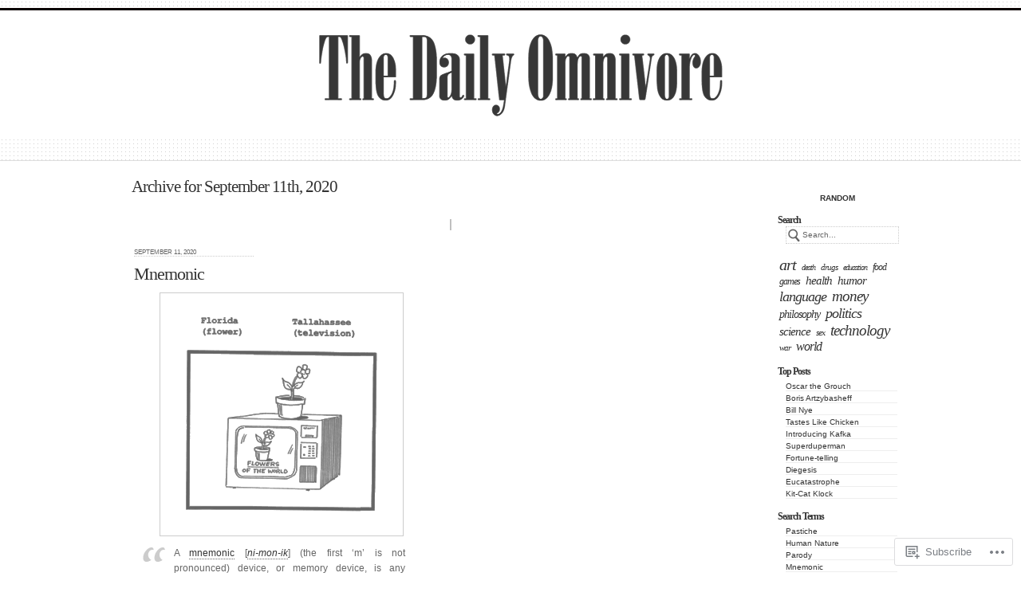

--- FILE ---
content_type: text/html; charset=UTF-8
request_url: https://thedailyomnivore.net/2020/09/11/
body_size: 21294
content:
<!DOCTYPE html PUBLIC "-//W3C//DTD XHTML 1.0 Transitional//EN" "http://www.w3.org/TR/xhtml1/DTD/xhtml1-transitional.dtd">
<html xmlns="http://www.w3.org/1999/xhtml" lang="en">
	<head profile="http://gmpg.org/xfn/11">
		<meta http-equiv="Content-Type" content="text/html; charset=UTF-8" />
		<meta name="description" content="Everything is Interesting" />
		<title>11 | September | 2020 | The Daily Omnivore</title>
		<link rel="pingback" href="https://thedailyomnivore.net/xmlrpc.php" />
		<link rel="shortcut icon" href="https://s0.wp.com/wp-content/themes/pub/under-the-influence/images/favicon.ico?m=1276191855i" />
		<link rel="apple-touch-icon" href="https://s0.wp.com/wp-content/themes/pub/under-the-influence/images/iphone.png?m=1391152429i" />
		<!--[if IE 8]>
		<style type="text/css">
			.entry img.size-full,
			.entry img.size-large,
			.entry img.size-medium {
				width: auto;
			}
		</style>
		<![endif]-->
		<!--[if lte IE 7]>
		<style type="text/css">
			/* these had been applied using CSS hacks in the main stylesheet. I moved them
			to this conditional comment - kjacobson */
			.alignleft img, .alignright img {
				min-width: 150px;
			}
			.gallery-item {
				min-width: 150px;
			}
		</style>
		<![endif]-->
		<!--[if lte IE 6]>
		<style type="text/css">
			/* box-model fix. side bar is floated right and this was falling below it, not beside it, in IE6 */
			.singlepage .page {
				width: 768px;
			}
			/* IE6 can't handle the transparency in these PNGs (and filter: wasn't effective), so load GIFs instead and suffer
			slight jaggies */
			.corner_tr { right: -7px; }
			.corner_tl, .corner_tr {
				background-image: url(https://s0.wp.com/wp-content/themes/pub/under-the-influence/images/kreis_voll.gif);
			}
			.corner_br { right: -1px; }
			.corner_br, .corner_bl {
				background-image: url(https://s0.wp.com/wp-content/themes/pub/under-the-influence/images/kreis.gif);
				bottom: -2px;
			}
			/* trigger hasLayout on decorative lines */
			#footer .line {
				height: 1%;
			}
		</style>
		<![endif]-->
				<meta name='robots' content='max-image-preview:large' />

<!-- Async WordPress.com Remote Login -->
<script id="wpcom_remote_login_js">
var wpcom_remote_login_extra_auth = '';
function wpcom_remote_login_remove_dom_node_id( element_id ) {
	var dom_node = document.getElementById( element_id );
	if ( dom_node ) { dom_node.parentNode.removeChild( dom_node ); }
}
function wpcom_remote_login_remove_dom_node_classes( class_name ) {
	var dom_nodes = document.querySelectorAll( '.' + class_name );
	for ( var i = 0; i < dom_nodes.length; i++ ) {
		dom_nodes[ i ].parentNode.removeChild( dom_nodes[ i ] );
	}
}
function wpcom_remote_login_final_cleanup() {
	wpcom_remote_login_remove_dom_node_classes( "wpcom_remote_login_msg" );
	wpcom_remote_login_remove_dom_node_id( "wpcom_remote_login_key" );
	wpcom_remote_login_remove_dom_node_id( "wpcom_remote_login_validate" );
	wpcom_remote_login_remove_dom_node_id( "wpcom_remote_login_js" );
	wpcom_remote_login_remove_dom_node_id( "wpcom_request_access_iframe" );
	wpcom_remote_login_remove_dom_node_id( "wpcom_request_access_styles" );
}

// Watch for messages back from the remote login
window.addEventListener( "message", function( e ) {
	if ( e.origin === "https://r-login.wordpress.com" ) {
		var data = {};
		try {
			data = JSON.parse( e.data );
		} catch( e ) {
			wpcom_remote_login_final_cleanup();
			return;
		}

		if ( data.msg === 'LOGIN' ) {
			// Clean up the login check iframe
			wpcom_remote_login_remove_dom_node_id( "wpcom_remote_login_key" );

			var id_regex = new RegExp( /^[0-9]+$/ );
			var token_regex = new RegExp( /^.*|.*|.*$/ );
			if (
				token_regex.test( data.token )
				&& id_regex.test( data.wpcomid )
			) {
				// We have everything we need to ask for a login
				var script = document.createElement( "script" );
				script.setAttribute( "id", "wpcom_remote_login_validate" );
				script.src = '/remote-login.php?wpcom_remote_login=validate'
					+ '&wpcomid=' + data.wpcomid
					+ '&token=' + encodeURIComponent( data.token )
					+ '&host=' + window.location.protocol
					+ '//' + window.location.hostname
					+ '&postid=54962'
					+ '&is_singular=';
				document.body.appendChild( script );
			}

			return;
		}

		// Safari ITP, not logged in, so redirect
		if ( data.msg === 'LOGIN-REDIRECT' ) {
			window.location = 'https://wordpress.com/log-in?redirect_to=' + window.location.href;
			return;
		}

		// Safari ITP, storage access failed, remove the request
		if ( data.msg === 'LOGIN-REMOVE' ) {
			var css_zap = 'html { -webkit-transition: margin-top 1s; transition: margin-top 1s; } /* 9001 */ html { margin-top: 0 !important; } * html body { margin-top: 0 !important; } @media screen and ( max-width: 782px ) { html { margin-top: 0 !important; } * html body { margin-top: 0 !important; } }';
			var style_zap = document.createElement( 'style' );
			style_zap.type = 'text/css';
			style_zap.appendChild( document.createTextNode( css_zap ) );
			document.body.appendChild( style_zap );

			var e = document.getElementById( 'wpcom_request_access_iframe' );
			e.parentNode.removeChild( e );

			document.cookie = 'wordpress_com_login_access=denied; path=/; max-age=31536000';

			return;
		}

		// Safari ITP
		if ( data.msg === 'REQUEST_ACCESS' ) {
			console.log( 'request access: safari' );

			// Check ITP iframe enable/disable knob
			if ( wpcom_remote_login_extra_auth !== 'safari_itp_iframe' ) {
				return;
			}

			// If we are in a "private window" there is no ITP.
			var private_window = false;
			try {
				var opendb = window.openDatabase( null, null, null, null );
			} catch( e ) {
				private_window = true;
			}

			if ( private_window ) {
				console.log( 'private window' );
				return;
			}

			var iframe = document.createElement( 'iframe' );
			iframe.id = 'wpcom_request_access_iframe';
			iframe.setAttribute( 'scrolling', 'no' );
			iframe.setAttribute( 'sandbox', 'allow-storage-access-by-user-activation allow-scripts allow-same-origin allow-top-navigation-by-user-activation' );
			iframe.src = 'https://r-login.wordpress.com/remote-login.php?wpcom_remote_login=request_access&origin=' + encodeURIComponent( data.origin ) + '&wpcomid=' + encodeURIComponent( data.wpcomid );

			var css = 'html { -webkit-transition: margin-top 1s; transition: margin-top 1s; } /* 9001 */ html { margin-top: 46px !important; } * html body { margin-top: 46px !important; } @media screen and ( max-width: 660px ) { html { margin-top: 71px !important; } * html body { margin-top: 71px !important; } #wpcom_request_access_iframe { display: block; height: 71px !important; } } #wpcom_request_access_iframe { border: 0px; height: 46px; position: fixed; top: 0; left: 0; width: 100%; min-width: 100%; z-index: 99999; background: #23282d; } ';

			var style = document.createElement( 'style' );
			style.type = 'text/css';
			style.id = 'wpcom_request_access_styles';
			style.appendChild( document.createTextNode( css ) );
			document.body.appendChild( style );

			document.body.appendChild( iframe );
		}

		if ( data.msg === 'DONE' ) {
			wpcom_remote_login_final_cleanup();
		}
	}
}, false );

// Inject the remote login iframe after the page has had a chance to load
// more critical resources
window.addEventListener( "DOMContentLoaded", function( e ) {
	var iframe = document.createElement( "iframe" );
	iframe.style.display = "none";
	iframe.setAttribute( "scrolling", "no" );
	iframe.setAttribute( "id", "wpcom_remote_login_key" );
	iframe.src = "https://r-login.wordpress.com/remote-login.php"
		+ "?wpcom_remote_login=key"
		+ "&origin=aHR0cHM6Ly90aGVkYWlseW9tbml2b3JlLm5ldA%3D%3D"
		+ "&wpcomid=14373380"
		+ "&time=" + Math.floor( Date.now() / 1000 );
	document.body.appendChild( iframe );
}, false );
</script>
<link rel='dns-prefetch' href='//s0.wp.com' />
<link rel="alternate" type="application/rss+xml" title="The Daily Omnivore &raquo; Feed" href="https://thedailyomnivore.net/feed/" />
<link rel="alternate" type="application/rss+xml" title="The Daily Omnivore &raquo; Comments Feed" href="https://thedailyomnivore.net/comments/feed/" />
	<script type="text/javascript">
		/* <![CDATA[ */
		function addLoadEvent(func) {
			var oldonload = window.onload;
			if (typeof window.onload != 'function') {
				window.onload = func;
			} else {
				window.onload = function () {
					oldonload();
					func();
				}
			}
		}
		/* ]]> */
	</script>
	<link crossorigin='anonymous' rel='stylesheet' id='all-css-0-1' href='/wp-content/mu-plugins/likes/jetpack-likes.css?m=1743883414i&cssminify=yes' type='text/css' media='all' />
<style id='wp-emoji-styles-inline-css'>

	img.wp-smiley, img.emoji {
		display: inline !important;
		border: none !important;
		box-shadow: none !important;
		height: 1em !important;
		width: 1em !important;
		margin: 0 0.07em !important;
		vertical-align: -0.1em !important;
		background: none !important;
		padding: 0 !important;
	}
/*# sourceURL=wp-emoji-styles-inline-css */
</style>
<link crossorigin='anonymous' rel='stylesheet' id='all-css-2-1' href='/wp-content/plugins/gutenberg-core/v22.2.0/build/styles/block-library/style.css?m=1764855221i&cssminify=yes' type='text/css' media='all' />
<style id='wp-block-library-inline-css'>
.has-text-align-justify {
	text-align:justify;
}
.has-text-align-justify{text-align:justify;}

/*# sourceURL=wp-block-library-inline-css */
</style><style id='global-styles-inline-css'>
:root{--wp--preset--aspect-ratio--square: 1;--wp--preset--aspect-ratio--4-3: 4/3;--wp--preset--aspect-ratio--3-4: 3/4;--wp--preset--aspect-ratio--3-2: 3/2;--wp--preset--aspect-ratio--2-3: 2/3;--wp--preset--aspect-ratio--16-9: 16/9;--wp--preset--aspect-ratio--9-16: 9/16;--wp--preset--color--black: #000000;--wp--preset--color--cyan-bluish-gray: #abb8c3;--wp--preset--color--white: #ffffff;--wp--preset--color--pale-pink: #f78da7;--wp--preset--color--vivid-red: #cf2e2e;--wp--preset--color--luminous-vivid-orange: #ff6900;--wp--preset--color--luminous-vivid-amber: #fcb900;--wp--preset--color--light-green-cyan: #7bdcb5;--wp--preset--color--vivid-green-cyan: #00d084;--wp--preset--color--pale-cyan-blue: #8ed1fc;--wp--preset--color--vivid-cyan-blue: #0693e3;--wp--preset--color--vivid-purple: #9b51e0;--wp--preset--gradient--vivid-cyan-blue-to-vivid-purple: linear-gradient(135deg,rgb(6,147,227) 0%,rgb(155,81,224) 100%);--wp--preset--gradient--light-green-cyan-to-vivid-green-cyan: linear-gradient(135deg,rgb(122,220,180) 0%,rgb(0,208,130) 100%);--wp--preset--gradient--luminous-vivid-amber-to-luminous-vivid-orange: linear-gradient(135deg,rgb(252,185,0) 0%,rgb(255,105,0) 100%);--wp--preset--gradient--luminous-vivid-orange-to-vivid-red: linear-gradient(135deg,rgb(255,105,0) 0%,rgb(207,46,46) 100%);--wp--preset--gradient--very-light-gray-to-cyan-bluish-gray: linear-gradient(135deg,rgb(238,238,238) 0%,rgb(169,184,195) 100%);--wp--preset--gradient--cool-to-warm-spectrum: linear-gradient(135deg,rgb(74,234,220) 0%,rgb(151,120,209) 20%,rgb(207,42,186) 40%,rgb(238,44,130) 60%,rgb(251,105,98) 80%,rgb(254,248,76) 100%);--wp--preset--gradient--blush-light-purple: linear-gradient(135deg,rgb(255,206,236) 0%,rgb(152,150,240) 100%);--wp--preset--gradient--blush-bordeaux: linear-gradient(135deg,rgb(254,205,165) 0%,rgb(254,45,45) 50%,rgb(107,0,62) 100%);--wp--preset--gradient--luminous-dusk: linear-gradient(135deg,rgb(255,203,112) 0%,rgb(199,81,192) 50%,rgb(65,88,208) 100%);--wp--preset--gradient--pale-ocean: linear-gradient(135deg,rgb(255,245,203) 0%,rgb(182,227,212) 50%,rgb(51,167,181) 100%);--wp--preset--gradient--electric-grass: linear-gradient(135deg,rgb(202,248,128) 0%,rgb(113,206,126) 100%);--wp--preset--gradient--midnight: linear-gradient(135deg,rgb(2,3,129) 0%,rgb(40,116,252) 100%);--wp--preset--font-size--small: 13px;--wp--preset--font-size--medium: 20px;--wp--preset--font-size--large: 36px;--wp--preset--font-size--x-large: 42px;--wp--preset--font-family--albert-sans: 'Albert Sans', sans-serif;--wp--preset--font-family--alegreya: Alegreya, serif;--wp--preset--font-family--arvo: Arvo, serif;--wp--preset--font-family--bodoni-moda: 'Bodoni Moda', serif;--wp--preset--font-family--bricolage-grotesque: 'Bricolage Grotesque', sans-serif;--wp--preset--font-family--cabin: Cabin, sans-serif;--wp--preset--font-family--chivo: Chivo, sans-serif;--wp--preset--font-family--commissioner: Commissioner, sans-serif;--wp--preset--font-family--cormorant: Cormorant, serif;--wp--preset--font-family--courier-prime: 'Courier Prime', monospace;--wp--preset--font-family--crimson-pro: 'Crimson Pro', serif;--wp--preset--font-family--dm-mono: 'DM Mono', monospace;--wp--preset--font-family--dm-sans: 'DM Sans', sans-serif;--wp--preset--font-family--dm-serif-display: 'DM Serif Display', serif;--wp--preset--font-family--domine: Domine, serif;--wp--preset--font-family--eb-garamond: 'EB Garamond', serif;--wp--preset--font-family--epilogue: Epilogue, sans-serif;--wp--preset--font-family--fahkwang: Fahkwang, sans-serif;--wp--preset--font-family--figtree: Figtree, sans-serif;--wp--preset--font-family--fira-sans: 'Fira Sans', sans-serif;--wp--preset--font-family--fjalla-one: 'Fjalla One', sans-serif;--wp--preset--font-family--fraunces: Fraunces, serif;--wp--preset--font-family--gabarito: Gabarito, system-ui;--wp--preset--font-family--ibm-plex-mono: 'IBM Plex Mono', monospace;--wp--preset--font-family--ibm-plex-sans: 'IBM Plex Sans', sans-serif;--wp--preset--font-family--ibarra-real-nova: 'Ibarra Real Nova', serif;--wp--preset--font-family--instrument-serif: 'Instrument Serif', serif;--wp--preset--font-family--inter: Inter, sans-serif;--wp--preset--font-family--josefin-sans: 'Josefin Sans', sans-serif;--wp--preset--font-family--jost: Jost, sans-serif;--wp--preset--font-family--libre-baskerville: 'Libre Baskerville', serif;--wp--preset--font-family--libre-franklin: 'Libre Franklin', sans-serif;--wp--preset--font-family--literata: Literata, serif;--wp--preset--font-family--lora: Lora, serif;--wp--preset--font-family--merriweather: Merriweather, serif;--wp--preset--font-family--montserrat: Montserrat, sans-serif;--wp--preset--font-family--newsreader: Newsreader, serif;--wp--preset--font-family--noto-sans-mono: 'Noto Sans Mono', sans-serif;--wp--preset--font-family--nunito: Nunito, sans-serif;--wp--preset--font-family--open-sans: 'Open Sans', sans-serif;--wp--preset--font-family--overpass: Overpass, sans-serif;--wp--preset--font-family--pt-serif: 'PT Serif', serif;--wp--preset--font-family--petrona: Petrona, serif;--wp--preset--font-family--piazzolla: Piazzolla, serif;--wp--preset--font-family--playfair-display: 'Playfair Display', serif;--wp--preset--font-family--plus-jakarta-sans: 'Plus Jakarta Sans', sans-serif;--wp--preset--font-family--poppins: Poppins, sans-serif;--wp--preset--font-family--raleway: Raleway, sans-serif;--wp--preset--font-family--roboto: Roboto, sans-serif;--wp--preset--font-family--roboto-slab: 'Roboto Slab', serif;--wp--preset--font-family--rubik: Rubik, sans-serif;--wp--preset--font-family--rufina: Rufina, serif;--wp--preset--font-family--sora: Sora, sans-serif;--wp--preset--font-family--source-sans-3: 'Source Sans 3', sans-serif;--wp--preset--font-family--source-serif-4: 'Source Serif 4', serif;--wp--preset--font-family--space-mono: 'Space Mono', monospace;--wp--preset--font-family--syne: Syne, sans-serif;--wp--preset--font-family--texturina: Texturina, serif;--wp--preset--font-family--urbanist: Urbanist, sans-serif;--wp--preset--font-family--work-sans: 'Work Sans', sans-serif;--wp--preset--spacing--20: 0.44rem;--wp--preset--spacing--30: 0.67rem;--wp--preset--spacing--40: 1rem;--wp--preset--spacing--50: 1.5rem;--wp--preset--spacing--60: 2.25rem;--wp--preset--spacing--70: 3.38rem;--wp--preset--spacing--80: 5.06rem;--wp--preset--shadow--natural: 6px 6px 9px rgba(0, 0, 0, 0.2);--wp--preset--shadow--deep: 12px 12px 50px rgba(0, 0, 0, 0.4);--wp--preset--shadow--sharp: 6px 6px 0px rgba(0, 0, 0, 0.2);--wp--preset--shadow--outlined: 6px 6px 0px -3px rgb(255, 255, 255), 6px 6px rgb(0, 0, 0);--wp--preset--shadow--crisp: 6px 6px 0px rgb(0, 0, 0);}:where(.is-layout-flex){gap: 0.5em;}:where(.is-layout-grid){gap: 0.5em;}body .is-layout-flex{display: flex;}.is-layout-flex{flex-wrap: wrap;align-items: center;}.is-layout-flex > :is(*, div){margin: 0;}body .is-layout-grid{display: grid;}.is-layout-grid > :is(*, div){margin: 0;}:where(.wp-block-columns.is-layout-flex){gap: 2em;}:where(.wp-block-columns.is-layout-grid){gap: 2em;}:where(.wp-block-post-template.is-layout-flex){gap: 1.25em;}:where(.wp-block-post-template.is-layout-grid){gap: 1.25em;}.has-black-color{color: var(--wp--preset--color--black) !important;}.has-cyan-bluish-gray-color{color: var(--wp--preset--color--cyan-bluish-gray) !important;}.has-white-color{color: var(--wp--preset--color--white) !important;}.has-pale-pink-color{color: var(--wp--preset--color--pale-pink) !important;}.has-vivid-red-color{color: var(--wp--preset--color--vivid-red) !important;}.has-luminous-vivid-orange-color{color: var(--wp--preset--color--luminous-vivid-orange) !important;}.has-luminous-vivid-amber-color{color: var(--wp--preset--color--luminous-vivid-amber) !important;}.has-light-green-cyan-color{color: var(--wp--preset--color--light-green-cyan) !important;}.has-vivid-green-cyan-color{color: var(--wp--preset--color--vivid-green-cyan) !important;}.has-pale-cyan-blue-color{color: var(--wp--preset--color--pale-cyan-blue) !important;}.has-vivid-cyan-blue-color{color: var(--wp--preset--color--vivid-cyan-blue) !important;}.has-vivid-purple-color{color: var(--wp--preset--color--vivid-purple) !important;}.has-black-background-color{background-color: var(--wp--preset--color--black) !important;}.has-cyan-bluish-gray-background-color{background-color: var(--wp--preset--color--cyan-bluish-gray) !important;}.has-white-background-color{background-color: var(--wp--preset--color--white) !important;}.has-pale-pink-background-color{background-color: var(--wp--preset--color--pale-pink) !important;}.has-vivid-red-background-color{background-color: var(--wp--preset--color--vivid-red) !important;}.has-luminous-vivid-orange-background-color{background-color: var(--wp--preset--color--luminous-vivid-orange) !important;}.has-luminous-vivid-amber-background-color{background-color: var(--wp--preset--color--luminous-vivid-amber) !important;}.has-light-green-cyan-background-color{background-color: var(--wp--preset--color--light-green-cyan) !important;}.has-vivid-green-cyan-background-color{background-color: var(--wp--preset--color--vivid-green-cyan) !important;}.has-pale-cyan-blue-background-color{background-color: var(--wp--preset--color--pale-cyan-blue) !important;}.has-vivid-cyan-blue-background-color{background-color: var(--wp--preset--color--vivid-cyan-blue) !important;}.has-vivid-purple-background-color{background-color: var(--wp--preset--color--vivid-purple) !important;}.has-black-border-color{border-color: var(--wp--preset--color--black) !important;}.has-cyan-bluish-gray-border-color{border-color: var(--wp--preset--color--cyan-bluish-gray) !important;}.has-white-border-color{border-color: var(--wp--preset--color--white) !important;}.has-pale-pink-border-color{border-color: var(--wp--preset--color--pale-pink) !important;}.has-vivid-red-border-color{border-color: var(--wp--preset--color--vivid-red) !important;}.has-luminous-vivid-orange-border-color{border-color: var(--wp--preset--color--luminous-vivid-orange) !important;}.has-luminous-vivid-amber-border-color{border-color: var(--wp--preset--color--luminous-vivid-amber) !important;}.has-light-green-cyan-border-color{border-color: var(--wp--preset--color--light-green-cyan) !important;}.has-vivid-green-cyan-border-color{border-color: var(--wp--preset--color--vivid-green-cyan) !important;}.has-pale-cyan-blue-border-color{border-color: var(--wp--preset--color--pale-cyan-blue) !important;}.has-vivid-cyan-blue-border-color{border-color: var(--wp--preset--color--vivid-cyan-blue) !important;}.has-vivid-purple-border-color{border-color: var(--wp--preset--color--vivid-purple) !important;}.has-vivid-cyan-blue-to-vivid-purple-gradient-background{background: var(--wp--preset--gradient--vivid-cyan-blue-to-vivid-purple) !important;}.has-light-green-cyan-to-vivid-green-cyan-gradient-background{background: var(--wp--preset--gradient--light-green-cyan-to-vivid-green-cyan) !important;}.has-luminous-vivid-amber-to-luminous-vivid-orange-gradient-background{background: var(--wp--preset--gradient--luminous-vivid-amber-to-luminous-vivid-orange) !important;}.has-luminous-vivid-orange-to-vivid-red-gradient-background{background: var(--wp--preset--gradient--luminous-vivid-orange-to-vivid-red) !important;}.has-very-light-gray-to-cyan-bluish-gray-gradient-background{background: var(--wp--preset--gradient--very-light-gray-to-cyan-bluish-gray) !important;}.has-cool-to-warm-spectrum-gradient-background{background: var(--wp--preset--gradient--cool-to-warm-spectrum) !important;}.has-blush-light-purple-gradient-background{background: var(--wp--preset--gradient--blush-light-purple) !important;}.has-blush-bordeaux-gradient-background{background: var(--wp--preset--gradient--blush-bordeaux) !important;}.has-luminous-dusk-gradient-background{background: var(--wp--preset--gradient--luminous-dusk) !important;}.has-pale-ocean-gradient-background{background: var(--wp--preset--gradient--pale-ocean) !important;}.has-electric-grass-gradient-background{background: var(--wp--preset--gradient--electric-grass) !important;}.has-midnight-gradient-background{background: var(--wp--preset--gradient--midnight) !important;}.has-small-font-size{font-size: var(--wp--preset--font-size--small) !important;}.has-medium-font-size{font-size: var(--wp--preset--font-size--medium) !important;}.has-large-font-size{font-size: var(--wp--preset--font-size--large) !important;}.has-x-large-font-size{font-size: var(--wp--preset--font-size--x-large) !important;}.has-albert-sans-font-family{font-family: var(--wp--preset--font-family--albert-sans) !important;}.has-alegreya-font-family{font-family: var(--wp--preset--font-family--alegreya) !important;}.has-arvo-font-family{font-family: var(--wp--preset--font-family--arvo) !important;}.has-bodoni-moda-font-family{font-family: var(--wp--preset--font-family--bodoni-moda) !important;}.has-bricolage-grotesque-font-family{font-family: var(--wp--preset--font-family--bricolage-grotesque) !important;}.has-cabin-font-family{font-family: var(--wp--preset--font-family--cabin) !important;}.has-chivo-font-family{font-family: var(--wp--preset--font-family--chivo) !important;}.has-commissioner-font-family{font-family: var(--wp--preset--font-family--commissioner) !important;}.has-cormorant-font-family{font-family: var(--wp--preset--font-family--cormorant) !important;}.has-courier-prime-font-family{font-family: var(--wp--preset--font-family--courier-prime) !important;}.has-crimson-pro-font-family{font-family: var(--wp--preset--font-family--crimson-pro) !important;}.has-dm-mono-font-family{font-family: var(--wp--preset--font-family--dm-mono) !important;}.has-dm-sans-font-family{font-family: var(--wp--preset--font-family--dm-sans) !important;}.has-dm-serif-display-font-family{font-family: var(--wp--preset--font-family--dm-serif-display) !important;}.has-domine-font-family{font-family: var(--wp--preset--font-family--domine) !important;}.has-eb-garamond-font-family{font-family: var(--wp--preset--font-family--eb-garamond) !important;}.has-epilogue-font-family{font-family: var(--wp--preset--font-family--epilogue) !important;}.has-fahkwang-font-family{font-family: var(--wp--preset--font-family--fahkwang) !important;}.has-figtree-font-family{font-family: var(--wp--preset--font-family--figtree) !important;}.has-fira-sans-font-family{font-family: var(--wp--preset--font-family--fira-sans) !important;}.has-fjalla-one-font-family{font-family: var(--wp--preset--font-family--fjalla-one) !important;}.has-fraunces-font-family{font-family: var(--wp--preset--font-family--fraunces) !important;}.has-gabarito-font-family{font-family: var(--wp--preset--font-family--gabarito) !important;}.has-ibm-plex-mono-font-family{font-family: var(--wp--preset--font-family--ibm-plex-mono) !important;}.has-ibm-plex-sans-font-family{font-family: var(--wp--preset--font-family--ibm-plex-sans) !important;}.has-ibarra-real-nova-font-family{font-family: var(--wp--preset--font-family--ibarra-real-nova) !important;}.has-instrument-serif-font-family{font-family: var(--wp--preset--font-family--instrument-serif) !important;}.has-inter-font-family{font-family: var(--wp--preset--font-family--inter) !important;}.has-josefin-sans-font-family{font-family: var(--wp--preset--font-family--josefin-sans) !important;}.has-jost-font-family{font-family: var(--wp--preset--font-family--jost) !important;}.has-libre-baskerville-font-family{font-family: var(--wp--preset--font-family--libre-baskerville) !important;}.has-libre-franklin-font-family{font-family: var(--wp--preset--font-family--libre-franklin) !important;}.has-literata-font-family{font-family: var(--wp--preset--font-family--literata) !important;}.has-lora-font-family{font-family: var(--wp--preset--font-family--lora) !important;}.has-merriweather-font-family{font-family: var(--wp--preset--font-family--merriweather) !important;}.has-montserrat-font-family{font-family: var(--wp--preset--font-family--montserrat) !important;}.has-newsreader-font-family{font-family: var(--wp--preset--font-family--newsreader) !important;}.has-noto-sans-mono-font-family{font-family: var(--wp--preset--font-family--noto-sans-mono) !important;}.has-nunito-font-family{font-family: var(--wp--preset--font-family--nunito) !important;}.has-open-sans-font-family{font-family: var(--wp--preset--font-family--open-sans) !important;}.has-overpass-font-family{font-family: var(--wp--preset--font-family--overpass) !important;}.has-pt-serif-font-family{font-family: var(--wp--preset--font-family--pt-serif) !important;}.has-petrona-font-family{font-family: var(--wp--preset--font-family--petrona) !important;}.has-piazzolla-font-family{font-family: var(--wp--preset--font-family--piazzolla) !important;}.has-playfair-display-font-family{font-family: var(--wp--preset--font-family--playfair-display) !important;}.has-plus-jakarta-sans-font-family{font-family: var(--wp--preset--font-family--plus-jakarta-sans) !important;}.has-poppins-font-family{font-family: var(--wp--preset--font-family--poppins) !important;}.has-raleway-font-family{font-family: var(--wp--preset--font-family--raleway) !important;}.has-roboto-font-family{font-family: var(--wp--preset--font-family--roboto) !important;}.has-roboto-slab-font-family{font-family: var(--wp--preset--font-family--roboto-slab) !important;}.has-rubik-font-family{font-family: var(--wp--preset--font-family--rubik) !important;}.has-rufina-font-family{font-family: var(--wp--preset--font-family--rufina) !important;}.has-sora-font-family{font-family: var(--wp--preset--font-family--sora) !important;}.has-source-sans-3-font-family{font-family: var(--wp--preset--font-family--source-sans-3) !important;}.has-source-serif-4-font-family{font-family: var(--wp--preset--font-family--source-serif-4) !important;}.has-space-mono-font-family{font-family: var(--wp--preset--font-family--space-mono) !important;}.has-syne-font-family{font-family: var(--wp--preset--font-family--syne) !important;}.has-texturina-font-family{font-family: var(--wp--preset--font-family--texturina) !important;}.has-urbanist-font-family{font-family: var(--wp--preset--font-family--urbanist) !important;}.has-work-sans-font-family{font-family: var(--wp--preset--font-family--work-sans) !important;}
/*# sourceURL=global-styles-inline-css */
</style>

<style id='classic-theme-styles-inline-css'>
/*! This file is auto-generated */
.wp-block-button__link{color:#fff;background-color:#32373c;border-radius:9999px;box-shadow:none;text-decoration:none;padding:calc(.667em + 2px) calc(1.333em + 2px);font-size:1.125em}.wp-block-file__button{background:#32373c;color:#fff;text-decoration:none}
/*# sourceURL=/wp-includes/css/classic-themes.min.css */
</style>
<link crossorigin='anonymous' rel='stylesheet' id='all-css-4-1' href='/_static/??-eJyFkN1OA0EIhV9Ilmy70fai6bPsztIRnb8MTLe+vaxGqzFZbwiQ83EAXAq4nJSSYgnNcxJ0eQrZvQruuv7Q9SAcSyCodO0GnFn0WwGib4E6J/KAPwbFBvdZlawfy6irItLMIwWKJtvCFp49qeHylYPSbRspZgPTVCqJgMXILYI+m5f84T7bWNqELc1UVx1wuoRGyRH+e1Yle4C31H+seC+3IE8Z7G2jck6/CriEkeuKnuOpfxr6x+N+Pxxe3gG1G5mf&cssminify=yes' type='text/css' media='all' />
<style id='jetpack-global-styles-frontend-style-inline-css'>
:root { --font-headings: unset; --font-base: unset; --font-headings-default: -apple-system,BlinkMacSystemFont,"Segoe UI",Roboto,Oxygen-Sans,Ubuntu,Cantarell,"Helvetica Neue",sans-serif; --font-base-default: -apple-system,BlinkMacSystemFont,"Segoe UI",Roboto,Oxygen-Sans,Ubuntu,Cantarell,"Helvetica Neue",sans-serif;}
/*# sourceURL=jetpack-global-styles-frontend-style-inline-css */
</style>
<link crossorigin='anonymous' rel='stylesheet' id='all-css-6-1' href='/wp-content/themes/h4/global.css?m=1420737423i&cssminify=yes' type='text/css' media='all' />
<script type="text/javascript" id="wpcom-actionbar-placeholder-js-extra">
/* <![CDATA[ */
var actionbardata = {"siteID":"14373380","postID":"0","siteURL":"https://thedailyomnivore.net","xhrURL":"https://thedailyomnivore.net/wp-admin/admin-ajax.php","nonce":"b199b3234a","isLoggedIn":"","statusMessage":"","subsEmailDefault":"instantly","proxyScriptUrl":"https://s0.wp.com/wp-content/js/wpcom-proxy-request.js?m=1513050504i&amp;ver=20211021","i18n":{"followedText":"New posts from this site will now appear in your \u003Ca href=\"https://wordpress.com/reader\"\u003EReader\u003C/a\u003E","foldBar":"Collapse this bar","unfoldBar":"Expand this bar","shortLinkCopied":"Shortlink copied to clipboard."}};
//# sourceURL=wpcom-actionbar-placeholder-js-extra
/* ]]> */
</script>
<script type="text/javascript" id="jetpack-mu-wpcom-settings-js-before">
/* <![CDATA[ */
var JETPACK_MU_WPCOM_SETTINGS = {"assetsUrl":"https://s0.wp.com/wp-content/mu-plugins/jetpack-mu-wpcom-plugin/sun/jetpack_vendor/automattic/jetpack-mu-wpcom/src/build/"};
//# sourceURL=jetpack-mu-wpcom-settings-js-before
/* ]]> */
</script>
<script crossorigin='anonymous' type='text/javascript'  src='/_static/??-eJyFjc0OwjAMg1+ILgPE3wHxLKwL0KpNS5po7O3JJJC4cbJkf7Zhqs4XEiSB2ICTuMrlNXexrcCyQD7piG0J41OR5490OdBfyOVw56vgL/x9kwdmq1QdQGlEdmbY0i0pksdlauAyNWQrXvJ5fdj0u22/P57iG+b3QhI='></script>
<script type="text/javascript" id="rlt-proxy-js-after">
/* <![CDATA[ */
	rltInitialize( {"token":null,"iframeOrigins":["https:\/\/widgets.wp.com"]} );
//# sourceURL=rlt-proxy-js-after
/* ]]> */
</script>
<link rel="EditURI" type="application/rsd+xml" title="RSD" href="https://pbmo.wordpress.com/xmlrpc.php?rsd" />
<meta name="generator" content="WordPress.com" />

<!-- Jetpack Open Graph Tags -->
<meta property="og:type" content="website" />
<meta property="og:title" content="September 11, 2020 &#8211; The Daily Omnivore" />
<meta property="og:site_name" content="The Daily Omnivore" />
<meta property="og:image" content="https://secure.gravatar.com/blavatar/8ee706081c523ca4f3f50c0535041fe8a5ca0e9081b33387b07d3fc657aeed29?s=200&#038;ts=1766147766" />
<meta property="og:image:width" content="200" />
<meta property="og:image:height" content="200" />
<meta property="og:image:alt" content="" />
<meta property="og:locale" content="en_US" />

<!-- End Jetpack Open Graph Tags -->
<link rel="shortcut icon" type="image/x-icon" href="https://secure.gravatar.com/blavatar/8ee706081c523ca4f3f50c0535041fe8a5ca0e9081b33387b07d3fc657aeed29?s=32" sizes="16x16" />
<link rel="icon" type="image/x-icon" href="https://secure.gravatar.com/blavatar/8ee706081c523ca4f3f50c0535041fe8a5ca0e9081b33387b07d3fc657aeed29?s=32" sizes="16x16" />
<link rel="apple-touch-icon" href="https://secure.gravatar.com/blavatar/8ee706081c523ca4f3f50c0535041fe8a5ca0e9081b33387b07d3fc657aeed29?s=114" />
<link rel='openid.server' href='https://thedailyomnivore.net/?openidserver=1' />
<link rel='openid.delegate' href='https://thedailyomnivore.net/' />
<link rel="search" type="application/opensearchdescription+xml" href="https://thedailyomnivore.net/osd.xml" title="The Daily Omnivore" />
<link rel="search" type="application/opensearchdescription+xml" href="https://s1.wp.com/opensearch.xml" title="WordPress.com" />
		<style id="wpcom-hotfix-masterbar-style">
			@media screen and (min-width: 783px) {
				#wpadminbar .quicklinks li#wp-admin-bar-my-account.with-avatar > a img {
					margin-top: 5px;
				}
			}
		</style>
				<style type="text/css">
			.recentcomments a {
				display: inline !important;
				padding: 0 !important;
				margin: 0 !important;
			}

			table.recentcommentsavatartop img.avatar, table.recentcommentsavatarend img.avatar {
				border: 0px;
				margin: 0;
			}

			table.recentcommentsavatartop a, table.recentcommentsavatarend a {
				border: 0px !important;
				background-color: transparent !important;
			}

			td.recentcommentsavatarend, td.recentcommentsavatartop {
				padding: 0px 0px 1px 0px;
				margin: 0px;
			}

			td.recentcommentstextend {
				border: none !important;
				padding: 0px 0px 2px 10px;
			}

			.rtl td.recentcommentstextend {
				padding: 0px 10px 2px 0px;
			}

			td.recentcommentstexttop {
				border: none;
				padding: 0px 0px 0px 10px;
			}

			.rtl td.recentcommentstexttop {
				padding: 0px 10px 0px 0px;
			}
		</style>
		<style type="text/css">
		#header {
		background: url(https://thedailyomnivore.net/wp-content/uploads/2020/02/header-new4.png) no-repeat center;
		width: 800px;
		height: 140px;
	}
			#header {
		padding-top: 0;
	}
	.rtl #header h1 {
		direction: ltr;
	}
	#header h1 {
		padding-top: 0;
		text-indent: -9999px;
	}
	#header .description {
		display: none;
	}
	#header h1 a {
		display: block;
		width: 800px;
		height: 109px;
		padding-top: 0 !important;
	}
		</style>			<link rel="stylesheet" id="custom-css-css" type="text/css" href="https://s0.wp.com/?custom-css=1&#038;csblog=YjaI&#038;cscache=6&#038;csrev=9" />
						<link rel="stylesheet" href="https://thedailyomnivore.net/?css=css" type="text/css" media="screen"/>
	<link crossorigin='anonymous' rel='stylesheet' id='all-css-0-3' href='/_static/??-eJyVjs0KwkAMhF/INfhTiwfxUaSmoWy7uwlNwtK3t4L1rLeZYeZjoEpALkbFIHuQ5EMsCiOZdDh9PKgXyNx7IoUa+4FMwViCsK5KbUm0R9Ud/Ex7xILwTIzTuq9RaP4TsN3BbmZXSt/OFrx593w7tM3p2F4v52Z8AdmpWLc=&cssminify=yes' type='text/css' media='all' />
</head>
	<body class="archive date wp-theme-pubunder-the-influence customizer-styles-applied jetpack-reblog-enabled" id="three_column">
		<div class="ornament"></div>
		<div id="page">
			<div id="header">
								<h1>
					<a href="https://thedailyomnivore.net/">
						The Daily Omnivore					</a>
				</h1>
						<p class="description">
				Everything is Interesting			</p>
					</div><!--#header-->

		<div id="navigation">
					</div>
<div id="content_container">
	<div id="sidebar">
	<ul>
		<li id="text-3" class="widget widget_text">			<div class="textwidget"><p style="text-align:center;"><a href="https://pbmo.wordpress.com/?random"><strong>RANDOM</strong></a></p></div>
		</li><li id="search-3" class="widget widget_search"><h2>Search</h2><form class="searchform" method="get" action="https://thedailyomnivore.net/">
	<input onfocus="if(this.value==this.defaultValue) this.value='';" class="search" name="s"
		type="text" value="Search..." tabindex="1" />
</form><!--END #searchform--></li><li id="tag_cloud-3" class="widget widget_tag_cloud"><h2></h2><div style="overflow: hidden;"><a href="https://thedailyomnivore.net/category/art/" style="font-size: 200%; padding: 1px; margin: 1px;"  title="Art (1728)">Art</a> <a href="https://thedailyomnivore.net/category/death/" style="font-size: 100%; padding: 1px; margin: 1px;"  title="Death (163)">Death</a> <a href="https://thedailyomnivore.net/category/drugs/" style="font-size: 106.51757188498%; padding: 1px; margin: 1px;"  title="Drugs (265)">Drugs</a> <a href="https://thedailyomnivore.net/category/education/" style="font-size: 100.51118210863%; padding: 1px; margin: 1px;"  title="Education (171)">Education</a> <a href="https://thedailyomnivore.net/category/food/" style="font-size: 117.31629392971%; padding: 1px; margin: 1px;"  title="Food (434)">Food</a> <a href="https://thedailyomnivore.net/category/games/" style="font-size: 123.51437699681%; padding: 1px; margin: 1px;"  title="Games (531)">Games</a> <a href="https://thedailyomnivore.net/category/health/" style="font-size: 145.04792332268%; padding: 1px; margin: 1px;"  title="Health (868)">Health</a> <a href="https://thedailyomnivore.net/category/humor/" style="font-size: 145.23961661342%; padding: 1px; margin: 1px;"  title="Humor (871)">Humor</a> <a href="https://thedailyomnivore.net/category/language/" style="font-size: 184.28115015974%; padding: 1px; margin: 1px;"  title="Language (1482)">Language</a> <a href="https://thedailyomnivore.net/category/money/" style="font-size: 194.63258785942%; padding: 1px; margin: 1px;"  title="Money (1644)">Money</a> <a href="https://thedailyomnivore.net/category/philosophy/" style="font-size: 136.23003194888%; padding: 1px; margin: 1px;"  title="Philosophy (730)">Philosophy</a> <a href="https://thedailyomnivore.net/category/politics/" style="font-size: 175.65495207668%; padding: 1px; margin: 1px;"  title="Politics (1347)">Politics</a> <a href="https://thedailyomnivore.net/category/science/" style="font-size: 150.09584664537%; padding: 1px; margin: 1px;"  title="Science (947)">Science</a> <a href="https://thedailyomnivore.net/category/sex/" style="font-size: 110.2875399361%; padding: 1px; margin: 1px;"  title="Sex (324)">Sex</a> <a href="https://thedailyomnivore.net/category/technology/" style="font-size: 186.45367412141%; padding: 1px; margin: 1px;"  title="Technology (1516)">Technology</a> <a href="https://thedailyomnivore.net/category/war/" style="font-size: 109.96805111821%; padding: 1px; margin: 1px;"  title="War (319)">War</a> <a href="https://thedailyomnivore.net/category/world/" style="font-size: 157.82747603834%; padding: 1px; margin: 1px;"  title="World (1068)">World</a> </div></li><li id="top-posts-2" class="widget widget_top-posts"><h2>Top Posts</h2><ul><li><a href="https://thedailyomnivore.net/2013/04/02/oscar-the-grouch/" class="bump-view" data-bump-view="tp">Oscar the Grouch</a></li><li><a href="https://thedailyomnivore.net/2013/04/01/boris-artzybasheff/" class="bump-view" data-bump-view="tp">Boris Artzybasheff</a></li><li><a href="https://thedailyomnivore.net/2013/06/18/bill-nye/" class="bump-view" data-bump-view="tp">Bill Nye</a></li><li><a href="https://thedailyomnivore.net/2013/04/09/tastes-like-chicken/" class="bump-view" data-bump-view="tp">Tastes Like Chicken</a></li><li><a href="https://thedailyomnivore.net/2012/12/02/introducing-kafka/" class="bump-view" data-bump-view="tp">Introducing Kafka</a></li><li><a href="https://thedailyomnivore.net/2013/03/28/superduperman/" class="bump-view" data-bump-view="tp">Superduperman</a></li><li><a href="https://thedailyomnivore.net/2013/04/11/fortune-telling/" class="bump-view" data-bump-view="tp">Fortune-telling</a></li><li><a href="https://thedailyomnivore.net/2012/11/19/diegesis/" class="bump-view" data-bump-view="tp">Diegesis</a></li><li><a href="https://thedailyomnivore.net/2012/12/11/eucatastrophe/" class="bump-view" data-bump-view="tp">Eucatastrophe</a></li><li><a href="https://thedailyomnivore.net/2013/02/25/kit-cat-klock/" class="bump-view" data-bump-view="tp">Kit-Cat Klock</a></li></ul></li><li id="text-4" class="widget widget_text"><h2>Search Terms</h2>			<div class="textwidget"><ul>
  <li><a href="https://pbmo.wordpress.com/?s=Pastiche">Pastiche</a></li>

  <li><a href="https://pbmo.wordpress.com/?s=%22human+nature%22">Human Nature</a></li>

   <li><a href="https://pbmo.wordpress.com/?s=Parody">Parody</a></li>

   <li><a href="https://pbmo.wordpress.com/?s=Mnemonic">Mnemonic</a></li>

   <li><a href="https://pbmo.wordpress.com/?s=Prophecy">Prophecy</a></li>

   <li><a href="https://pbmo.wordpress.com/?s=Vanguard">Vanguard</a></li>

   <li><a href="https://pbmo.wordpress.com/?s=Graffiti">Graffiti</a></li>

   <li><a href="https://pbmo.wordpress.com/?s=Absurd">Absurd</a></li>

   <li><a href="https://pbmo.wordpress.com/?s=Outlandish">Outlandish</a></li>

   <li><a href="https://pbmo.wordpress.com/?s=Idiom">Idiom</a></li>

   <li><a href="https://pbmo.wordpress.com/?s=Cognitive+Bias">Cognitive Bias</a></li>

   <li><a href="https://thedailyomnivore.net/?s=%22Cult+following%22">Cult Following</a></li>

  <li><a href="https://pbmo.wordpress.com/?s=Intuition">Intuition</a></li>

  <li><a href="https://pbmo.wordpress.com/?s=voodoo">Voodoo</a></li>
</ul></div>
		</li><li id="text-6" class="widget widget_text"><h2>Tags</h2>			<div class="textwidget"><ul>
<li><a href="https://thedailyomnivore.net/tag/Vehicle">Vehicle</a></li>
<li><a href="https://thedailyomnivore.net/tag/Novel">Novel</a></li>
<li><a href="https://thedailyomnivore.net/tag/Brand">Brand</a></li>
<li><a href="https://thedailyomnivore.net/tag/Painter">Painter</a></li>
<li><a href="https://thedailyomnivore.net/tag/Educator">Educator</a></li>
<li><a href="https://thedailyomnivore.net/tag/Syndrome">Syndrome</a></li>
<li><a href="https://thedailyomnivore.net/tag/Album">Album</a></li>
<li><a href="https://thedailyomnivore.net/tag/Periodical">Periodical</a></li>
<li><a href="https://thedailyomnivore.net/tag/subculture/">Subculture</a></li>
</ul>
</div>
		</li><li id="archives-5" class="widget widget_archive"><h2>Archives</h2>		<label class="screen-reader-text" for="archives-dropdown-5">Archives</label>
		<select id="archives-dropdown-5" name="archive-dropdown">
			
			<option value="">Select Month</option>
				<option value='https://thedailyomnivore.net/2025/12/'> December 2025 &nbsp;(5)</option>
	<option value='https://thedailyomnivore.net/2025/11/'> November 2025 &nbsp;(3)</option>
	<option value='https://thedailyomnivore.net/2025/10/'> October 2025 &nbsp;(5)</option>
	<option value='https://thedailyomnivore.net/2025/09/'> September 2025 &nbsp;(4)</option>
	<option value='https://thedailyomnivore.net/2025/08/'> August 2025 &nbsp;(2)</option>
	<option value='https://thedailyomnivore.net/2025/07/'> July 2025 &nbsp;(2)</option>
	<option value='https://thedailyomnivore.net/2025/06/'> June 2025 &nbsp;(2)</option>
	<option value='https://thedailyomnivore.net/2025/05/'> May 2025 &nbsp;(2)</option>
	<option value='https://thedailyomnivore.net/2025/04/'> April 2025 &nbsp;(4)</option>
	<option value='https://thedailyomnivore.net/2025/03/'> March 2025 &nbsp;(5)</option>
	<option value='https://thedailyomnivore.net/2025/02/'> February 2025 &nbsp;(3)</option>
	<option value='https://thedailyomnivore.net/2025/01/'> January 2025 &nbsp;(3)</option>
	<option value='https://thedailyomnivore.net/2024/12/'> December 2024 &nbsp;(5)</option>
	<option value='https://thedailyomnivore.net/2024/11/'> November 2024 &nbsp;(1)</option>
	<option value='https://thedailyomnivore.net/2024/10/'> October 2024 &nbsp;(2)</option>
	<option value='https://thedailyomnivore.net/2024/09/'> September 2024 &nbsp;(1)</option>
	<option value='https://thedailyomnivore.net/2024/08/'> August 2024 &nbsp;(1)</option>
	<option value='https://thedailyomnivore.net/2024/07/'> July 2024 &nbsp;(1)</option>
	<option value='https://thedailyomnivore.net/2024/06/'> June 2024 &nbsp;(3)</option>
	<option value='https://thedailyomnivore.net/2024/05/'> May 2024 &nbsp;(3)</option>
	<option value='https://thedailyomnivore.net/2024/04/'> April 2024 &nbsp;(6)</option>
	<option value='https://thedailyomnivore.net/2024/03/'> March 2024 &nbsp;(5)</option>
	<option value='https://thedailyomnivore.net/2024/02/'> February 2024 &nbsp;(4)</option>
	<option value='https://thedailyomnivore.net/2024/01/'> January 2024 &nbsp;(4)</option>
	<option value='https://thedailyomnivore.net/2023/12/'> December 2023 &nbsp;(2)</option>
	<option value='https://thedailyomnivore.net/2023/11/'> November 2023 &nbsp;(4)</option>
	<option value='https://thedailyomnivore.net/2023/10/'> October 2023 &nbsp;(2)</option>
	<option value='https://thedailyomnivore.net/2023/09/'> September 2023 &nbsp;(2)</option>
	<option value='https://thedailyomnivore.net/2023/08/'> August 2023 &nbsp;(3)</option>
	<option value='https://thedailyomnivore.net/2023/07/'> July 2023 &nbsp;(3)</option>
	<option value='https://thedailyomnivore.net/2023/06/'> June 2023 &nbsp;(1)</option>
	<option value='https://thedailyomnivore.net/2023/05/'> May 2023 &nbsp;(6)</option>
	<option value='https://thedailyomnivore.net/2023/04/'> April 2023 &nbsp;(5)</option>
	<option value='https://thedailyomnivore.net/2023/03/'> March 2023 &nbsp;(1)</option>
	<option value='https://thedailyomnivore.net/2023/02/'> February 2023 &nbsp;(3)</option>
	<option value='https://thedailyomnivore.net/2023/01/'> January 2023 &nbsp;(4)</option>
	<option value='https://thedailyomnivore.net/2022/12/'> December 2022 &nbsp;(4)</option>
	<option value='https://thedailyomnivore.net/2022/11/'> November 2022 &nbsp;(4)</option>
	<option value='https://thedailyomnivore.net/2022/10/'> October 2022 &nbsp;(4)</option>
	<option value='https://thedailyomnivore.net/2022/09/'> September 2022 &nbsp;(5)</option>
	<option value='https://thedailyomnivore.net/2022/08/'> August 2022 &nbsp;(2)</option>
	<option value='https://thedailyomnivore.net/2022/07/'> July 2022 &nbsp;(4)</option>
	<option value='https://thedailyomnivore.net/2022/06/'> June 2022 &nbsp;(4)</option>
	<option value='https://thedailyomnivore.net/2022/05/'> May 2022 &nbsp;(4)</option>
	<option value='https://thedailyomnivore.net/2022/04/'> April 2022 &nbsp;(3)</option>
	<option value='https://thedailyomnivore.net/2022/03/'> March 2022 &nbsp;(4)</option>
	<option value='https://thedailyomnivore.net/2022/02/'> February 2022 &nbsp;(2)</option>
	<option value='https://thedailyomnivore.net/2022/01/'> January 2022 &nbsp;(6)</option>
	<option value='https://thedailyomnivore.net/2021/12/'> December 2021 &nbsp;(1)</option>
	<option value='https://thedailyomnivore.net/2021/11/'> November 2021 &nbsp;(3)</option>
	<option value='https://thedailyomnivore.net/2021/10/'> October 2021 &nbsp;(3)</option>
	<option value='https://thedailyomnivore.net/2021/09/'> September 2021 &nbsp;(3)</option>
	<option value='https://thedailyomnivore.net/2021/08/'> August 2021 &nbsp;(8)</option>
	<option value='https://thedailyomnivore.net/2021/07/'> July 2021 &nbsp;(9)</option>
	<option value='https://thedailyomnivore.net/2021/06/'> June 2021 &nbsp;(8)</option>
	<option value='https://thedailyomnivore.net/2021/05/'> May 2021 &nbsp;(4)</option>
	<option value='https://thedailyomnivore.net/2021/04/'> April 2021 &nbsp;(6)</option>
	<option value='https://thedailyomnivore.net/2021/03/'> March 2021 &nbsp;(9)</option>
	<option value='https://thedailyomnivore.net/2021/02/'> February 2021 &nbsp;(5)</option>
	<option value='https://thedailyomnivore.net/2021/01/'> January 2021 &nbsp;(9)</option>
	<option value='https://thedailyomnivore.net/2020/12/'> December 2020 &nbsp;(9)</option>
	<option value='https://thedailyomnivore.net/2020/11/'> November 2020 &nbsp;(7)</option>
	<option value='https://thedailyomnivore.net/2020/10/'> October 2020 &nbsp;(11)</option>
	<option value='https://thedailyomnivore.net/2020/09/' selected='selected'> September 2020 &nbsp;(6)</option>
	<option value='https://thedailyomnivore.net/2020/08/'> August 2020 &nbsp;(9)</option>
	<option value='https://thedailyomnivore.net/2020/07/'> July 2020 &nbsp;(4)</option>
	<option value='https://thedailyomnivore.net/2020/06/'> June 2020 &nbsp;(9)</option>
	<option value='https://thedailyomnivore.net/2020/05/'> May 2020 &nbsp;(7)</option>
	<option value='https://thedailyomnivore.net/2020/04/'> April 2020 &nbsp;(8)</option>
	<option value='https://thedailyomnivore.net/2020/03/'> March 2020 &nbsp;(13)</option>
	<option value='https://thedailyomnivore.net/2020/02/'> February 2020 &nbsp;(16)</option>
	<option value='https://thedailyomnivore.net/2020/01/'> January 2020 &nbsp;(8)</option>
	<option value='https://thedailyomnivore.net/2019/12/'> December 2019 &nbsp;(5)</option>
	<option value='https://thedailyomnivore.net/2019/11/'> November 2019 &nbsp;(8)</option>
	<option value='https://thedailyomnivore.net/2019/10/'> October 2019 &nbsp;(4)</option>
	<option value='https://thedailyomnivore.net/2019/09/'> September 2019 &nbsp;(6)</option>
	<option value='https://thedailyomnivore.net/2019/08/'> August 2019 &nbsp;(5)</option>
	<option value='https://thedailyomnivore.net/2019/07/'> July 2019 &nbsp;(6)</option>
	<option value='https://thedailyomnivore.net/2019/06/'> June 2019 &nbsp;(4)</option>
	<option value='https://thedailyomnivore.net/2019/05/'> May 2019 &nbsp;(6)</option>
	<option value='https://thedailyomnivore.net/2019/04/'> April 2019 &nbsp;(8)</option>
	<option value='https://thedailyomnivore.net/2019/03/'> March 2019 &nbsp;(2)</option>
	<option value='https://thedailyomnivore.net/2019/02/'> February 2019 &nbsp;(6)</option>
	<option value='https://thedailyomnivore.net/2019/01/'> January 2019 &nbsp;(8)</option>
	<option value='https://thedailyomnivore.net/2018/12/'> December 2018 &nbsp;(6)</option>
	<option value='https://thedailyomnivore.net/2018/11/'> November 2018 &nbsp;(4)</option>
	<option value='https://thedailyomnivore.net/2018/10/'> October 2018 &nbsp;(5)</option>
	<option value='https://thedailyomnivore.net/2018/09/'> September 2018 &nbsp;(9)</option>
	<option value='https://thedailyomnivore.net/2018/08/'> August 2018 &nbsp;(7)</option>
	<option value='https://thedailyomnivore.net/2018/07/'> July 2018 &nbsp;(5)</option>
	<option value='https://thedailyomnivore.net/2018/06/'> June 2018 &nbsp;(2)</option>
	<option value='https://thedailyomnivore.net/2018/05/'> May 2018 &nbsp;(4)</option>
	<option value='https://thedailyomnivore.net/2018/04/'> April 2018 &nbsp;(5)</option>
	<option value='https://thedailyomnivore.net/2018/03/'> March 2018 &nbsp;(3)</option>
	<option value='https://thedailyomnivore.net/2018/02/'> February 2018 &nbsp;(4)</option>
	<option value='https://thedailyomnivore.net/2018/01/'> January 2018 &nbsp;(4)</option>
	<option value='https://thedailyomnivore.net/2017/12/'> December 2017 &nbsp;(4)</option>
	<option value='https://thedailyomnivore.net/2017/11/'> November 2017 &nbsp;(4)</option>
	<option value='https://thedailyomnivore.net/2017/10/'> October 2017 &nbsp;(4)</option>
	<option value='https://thedailyomnivore.net/2017/09/'> September 2017 &nbsp;(2)</option>
	<option value='https://thedailyomnivore.net/2017/08/'> August 2017 &nbsp;(3)</option>
	<option value='https://thedailyomnivore.net/2017/07/'> July 2017 &nbsp;(3)</option>
	<option value='https://thedailyomnivore.net/2017/06/'> June 2017 &nbsp;(5)</option>
	<option value='https://thedailyomnivore.net/2017/05/'> May 2017 &nbsp;(5)</option>
	<option value='https://thedailyomnivore.net/2017/04/'> April 2017 &nbsp;(6)</option>
	<option value='https://thedailyomnivore.net/2017/03/'> March 2017 &nbsp;(3)</option>
	<option value='https://thedailyomnivore.net/2017/02/'> February 2017 &nbsp;(10)</option>
	<option value='https://thedailyomnivore.net/2017/01/'> January 2017 &nbsp;(8)</option>
	<option value='https://thedailyomnivore.net/2016/12/'> December 2016 &nbsp;(11)</option>
	<option value='https://thedailyomnivore.net/2016/11/'> November 2016 &nbsp;(10)</option>
	<option value='https://thedailyomnivore.net/2016/10/'> October 2016 &nbsp;(10)</option>
	<option value='https://thedailyomnivore.net/2016/09/'> September 2016 &nbsp;(5)</option>
	<option value='https://thedailyomnivore.net/2016/08/'> August 2016 &nbsp;(7)</option>
	<option value='https://thedailyomnivore.net/2016/07/'> July 2016 &nbsp;(11)</option>
	<option value='https://thedailyomnivore.net/2016/06/'> June 2016 &nbsp;(11)</option>
	<option value='https://thedailyomnivore.net/2016/05/'> May 2016 &nbsp;(12)</option>
	<option value='https://thedailyomnivore.net/2016/04/'> April 2016 &nbsp;(16)</option>
	<option value='https://thedailyomnivore.net/2016/03/'> March 2016 &nbsp;(23)</option>
	<option value='https://thedailyomnivore.net/2016/02/'> February 2016 &nbsp;(24)</option>
	<option value='https://thedailyomnivore.net/2016/01/'> January 2016 &nbsp;(17)</option>
	<option value='https://thedailyomnivore.net/2015/12/'> December 2015 &nbsp;(11)</option>
	<option value='https://thedailyomnivore.net/2015/11/'> November 2015 &nbsp;(16)</option>
	<option value='https://thedailyomnivore.net/2015/10/'> October 2015 &nbsp;(22)</option>
	<option value='https://thedailyomnivore.net/2015/09/'> September 2015 &nbsp;(19)</option>
	<option value='https://thedailyomnivore.net/2015/08/'> August 2015 &nbsp;(12)</option>
	<option value='https://thedailyomnivore.net/2015/07/'> July 2015 &nbsp;(9)</option>
	<option value='https://thedailyomnivore.net/2015/06/'> June 2015 &nbsp;(15)</option>
	<option value='https://thedailyomnivore.net/2015/05/'> May 2015 &nbsp;(18)</option>
	<option value='https://thedailyomnivore.net/2015/04/'> April 2015 &nbsp;(21)</option>
	<option value='https://thedailyomnivore.net/2015/03/'> March 2015 &nbsp;(26)</option>
	<option value='https://thedailyomnivore.net/2015/02/'> February 2015 &nbsp;(18)</option>
	<option value='https://thedailyomnivore.net/2015/01/'> January 2015 &nbsp;(6)</option>
	<option value='https://thedailyomnivore.net/2014/12/'> December 2014 &nbsp;(26)</option>
	<option value='https://thedailyomnivore.net/2014/11/'> November 2014 &nbsp;(28)</option>
	<option value='https://thedailyomnivore.net/2014/10/'> October 2014 &nbsp;(20)</option>
	<option value='https://thedailyomnivore.net/2014/09/'> September 2014 &nbsp;(19)</option>
	<option value='https://thedailyomnivore.net/2014/08/'> August 2014 &nbsp;(19)</option>
	<option value='https://thedailyomnivore.net/2014/07/'> July 2014 &nbsp;(21)</option>
	<option value='https://thedailyomnivore.net/2014/06/'> June 2014 &nbsp;(21)</option>
	<option value='https://thedailyomnivore.net/2014/05/'> May 2014 &nbsp;(24)</option>
	<option value='https://thedailyomnivore.net/2014/04/'> April 2014 &nbsp;(24)</option>
	<option value='https://thedailyomnivore.net/2014/03/'> March 2014 &nbsp;(29)</option>
	<option value='https://thedailyomnivore.net/2014/02/'> February 2014 &nbsp;(22)</option>
	<option value='https://thedailyomnivore.net/2014/01/'> January 2014 &nbsp;(24)</option>
	<option value='https://thedailyomnivore.net/2013/12/'> December 2013 &nbsp;(16)</option>
	<option value='https://thedailyomnivore.net/2013/11/'> November 2013 &nbsp;(28)</option>
	<option value='https://thedailyomnivore.net/2013/10/'> October 2013 &nbsp;(35)</option>
	<option value='https://thedailyomnivore.net/2013/09/'> September 2013 &nbsp;(44)</option>
	<option value='https://thedailyomnivore.net/2013/08/'> August 2013 &nbsp;(66)</option>
	<option value='https://thedailyomnivore.net/2013/07/'> July 2013 &nbsp;(38)</option>
	<option value='https://thedailyomnivore.net/2013/06/'> June 2013 &nbsp;(56)</option>
	<option value='https://thedailyomnivore.net/2013/05/'> May 2013 &nbsp;(75)</option>
	<option value='https://thedailyomnivore.net/2013/04/'> April 2013 &nbsp;(93)</option>
	<option value='https://thedailyomnivore.net/2013/03/'> March 2013 &nbsp;(125)</option>
	<option value='https://thedailyomnivore.net/2013/02/'> February 2013 &nbsp;(93)</option>
	<option value='https://thedailyomnivore.net/2013/01/'> January 2013 &nbsp;(105)</option>
	<option value='https://thedailyomnivore.net/2012/12/'> December 2012 &nbsp;(68)</option>
	<option value='https://thedailyomnivore.net/2012/11/'> November 2012 &nbsp;(118)</option>
	<option value='https://thedailyomnivore.net/2012/10/'> October 2012 &nbsp;(148)</option>
	<option value='https://thedailyomnivore.net/2012/09/'> September 2012 &nbsp;(148)</option>
	<option value='https://thedailyomnivore.net/2012/08/'> August 2012 &nbsp;(96)</option>
	<option value='https://thedailyomnivore.net/2012/07/'> July 2012 &nbsp;(126)</option>
	<option value='https://thedailyomnivore.net/2012/06/'> June 2012 &nbsp;(90)</option>
	<option value='https://thedailyomnivore.net/2012/05/'> May 2012 &nbsp;(126)</option>
	<option value='https://thedailyomnivore.net/2012/04/'> April 2012 &nbsp;(153)</option>
	<option value='https://thedailyomnivore.net/2012/03/'> March 2012 &nbsp;(222)</option>
	<option value='https://thedailyomnivore.net/2012/02/'> February 2012 &nbsp;(174)</option>
	<option value='https://thedailyomnivore.net/2012/01/'> January 2012 &nbsp;(137)</option>
	<option value='https://thedailyomnivore.net/2011/12/'> December 2011 &nbsp;(147)</option>
	<option value='https://thedailyomnivore.net/2011/11/'> November 2011 &nbsp;(185)</option>
	<option value='https://thedailyomnivore.net/2011/10/'> October 2011 &nbsp;(124)</option>
	<option value='https://thedailyomnivore.net/2011/09/'> September 2011 &nbsp;(84)</option>
	<option value='https://thedailyomnivore.net/2011/08/'> August 2011 &nbsp;(74)</option>
	<option value='https://thedailyomnivore.net/2011/07/'> July 2011 &nbsp;(161)</option>
	<option value='https://thedailyomnivore.net/2011/06/'> June 2011 &nbsp;(184)</option>
	<option value='https://thedailyomnivore.net/2011/05/'> May 2011 &nbsp;(127)</option>
	<option value='https://thedailyomnivore.net/2011/04/'> April 2011 &nbsp;(182)</option>
	<option value='https://thedailyomnivore.net/2011/03/'> March 2011 &nbsp;(309)</option>
	<option value='https://thedailyomnivore.net/2011/02/'> February 2011 &nbsp;(237)</option>
	<option value='https://thedailyomnivore.net/2011/01/'> January 2011 &nbsp;(190)</option>
	<option value='https://thedailyomnivore.net/2010/12/'> December 2010 &nbsp;(126)</option>
	<option value='https://thedailyomnivore.net/2010/11/'> November 2010 &nbsp;(119)</option>
	<option value='https://thedailyomnivore.net/2010/10/'> October 2010 &nbsp;(74)</option>
	<option value='https://thedailyomnivore.net/2010/09/'> September 2010 &nbsp;(91)</option>
	<option value='https://thedailyomnivore.net/2010/08/'> August 2010 &nbsp;(103)</option>
	<option value='https://thedailyomnivore.net/2010/07/'> July 2010 &nbsp;(51)</option>
	<option value='https://thedailyomnivore.net/2010/06/'> June 2010 &nbsp;(36)</option>

		</select>

			<script type="text/javascript">
/* <![CDATA[ */

( ( dropdownId ) => {
	const dropdown = document.getElementById( dropdownId );
	function onSelectChange() {
		setTimeout( () => {
			if ( 'escape' === dropdown.dataset.lastkey ) {
				return;
			}
			if ( dropdown.value ) {
				document.location.href = dropdown.value;
			}
		}, 250 );
	}
	function onKeyUp( event ) {
		if ( 'Escape' === event.key ) {
			dropdown.dataset.lastkey = 'escape';
		} else {
			delete dropdown.dataset.lastkey;
		}
	}
	function onClick() {
		delete dropdown.dataset.lastkey;
	}
	dropdown.addEventListener( 'keyup', onKeyUp );
	dropdown.addEventListener( 'click', onClick );
	dropdown.addEventListener( 'change', onSelectChange );
})( "archives-dropdown-5" );

//# sourceURL=WP_Widget_Archives%3A%3Awidget
/* ]]> */
</script>
</li><li id="meta-2" class="widget widget_meta"><h2>Meta</h2>
		<ul>
			<li><a class="click-register" href="https://wordpress.com/start?ref=wplogin">Create account</a></li>			<li><a href="https://pbmo.wordpress.com/wp-login.php">Log in</a></li>
			<li><a href="https://thedailyomnivore.net/feed/">Entries feed</a></li>
			<li><a href="https://thedailyomnivore.net/comments/feed/">Comments feed</a></li>

			<li><a href="https://wordpress.com/" title="Powered by WordPress, state-of-the-art semantic personal publishing platform.">WordPress.com</a></li>
		</ul>

		</li>	</ul>
</div>								<h2 class="pagetitle">
				Archive for September 11th, 2020			</h2>
 		
		<div class="navigation top">
			&nbsp;&nbsp;&#124;&nbsp;&nbsp;
					</div><!--.navigation-->

		<div id="content" class="mainpage">
							<div class="post-54962 post type-post status-publish format-standard hentry category-science" id="post-54962">
					<div class="date">September 11, 2020</div>
					<h2>
						<a href="https://thedailyomnivore.net/2020/09/11/mnemonic/" rel="bookmark" title="Permalink to Mnemonic">
							Mnemonic						</a>
					</h2>
										<div class="entry">
						<p><a href="https://en.wikipedia.org/wiki/Elaborative_encoding"><img data-attachment-id="54999" data-permalink="https://thedailyomnivore.net/2020/09/11/mnemonic/elaborative-encoding-2/" data-orig-file="https://thedailyomnivore.net/wp-content/uploads/2020/09/elaborative-encoding-2.png" data-orig-size="300,300" data-comments-opened="1" data-image-meta="{&quot;aperture&quot;:&quot;0&quot;,&quot;credit&quot;:&quot;&quot;,&quot;camera&quot;:&quot;&quot;,&quot;caption&quot;:&quot;&quot;,&quot;created_timestamp&quot;:&quot;0&quot;,&quot;copyright&quot;:&quot;&quot;,&quot;focal_length&quot;:&quot;0&quot;,&quot;iso&quot;:&quot;0&quot;,&quot;shutter_speed&quot;:&quot;0&quot;,&quot;title&quot;:&quot;&quot;,&quot;orientation&quot;:&quot;0&quot;}" data-image-title="Elaborative encoding 2" data-image-description="" data-image-caption="" data-medium-file="https://thedailyomnivore.net/wp-content/uploads/2020/09/elaborative-encoding-2.png?w=300" data-large-file="https://thedailyomnivore.net/wp-content/uploads/2020/09/elaborative-encoding-2.png?w=300" class="aligncenter wp-image-54999 size-full" title="Elaborative encoding" src="https://thedailyomnivore.net/wp-content/uploads/2020/09/elaborative-encoding-2.png?w=370" alt="Elaborative encoding"   srcset="https://thedailyomnivore.net/wp-content/uploads/2020/09/elaborative-encoding-2.png 300w, https://thedailyomnivore.net/wp-content/uploads/2020/09/elaborative-encoding-2.png?w=150&amp;h=150 150w" sizes="(max-width: 300px) 100vw, 300px" /></a></p>
<blockquote>
<p style="text-align:justify;">A <a href="https://en.wikipedia.org/wiki/Mnemonic">mnemonic</a> [<em><a href="https://www.thefreedictionary.com/Mnemonic">ni-mon-ik</a></em>] (the first &#8216;m&#8217; is not pronounced) device, or memory device, is any learning technique that aids information retention or retrieval (remembering) in the human memory.</p>
<p style="text-align:justify;">Mnemonics make use of elaborative encoding (connecting concepts you want to remember to preexisting knowledge visually, spatially, semantically or acoustically) and other retrieval cues as tools to encode any given information in a way that allows for efficient storage and retrieval. Mnemonics aid original information in becoming associated with something more accessible or meaningful—which, in turn, provides better retention of the information. <a href="https://thedailyomnivore.net/2020/09/11/mnemonic/#more-54962" class="more-link"></p>
<div class="read_more">read more &raquo;</div>
<p></a></p>
</blockquote>
					</div>
					<p class="postmetadata">
						Posted in <a href="https://thedailyomnivore.net/category/science/" rel="category tag">Science</a> |
												<a href="https://thedailyomnivore.net/2020/09/11/mnemonic/#comments">1 Comment &#187;</a>					</p>
					<div class="tags">
											</div>
				</div><!--.post-->
					</div><!--#content-->

		<div class="navigation_box">
	  		<div class="navigation bottom">
				&nbsp;&nbsp;&#124;&nbsp;&nbsp;
							</div><!--.navigation-->
		</div><!--.navigation_box-->

	</div><!--#content_container-->


<div id="footer">
	<div class="ornament"></div>
	<div class="cell cell-1">
		<div id="media_image-5" class="widget widget_media_image"><h2>About</h2><div class="line"></div><style>.widget.widget_media_image { overflow: hidden; }.widget.widget_media_image img { height: auto; max-width: 100%; }</style><a href="https://pbmo.wordpress.com/tag/about"><img width="200" height="160" src="https://thedailyomnivore.net/wp-content/uploads/2014/09/human1.png" class="image wp-image-39161 alignnone attachment-full size-full" alt="" decoding="async" loading="lazy" style="max-width: 100%; height: auto;" srcset="https://thedailyomnivore.net/wp-content/uploads/2014/09/human1.png 200w, https://thedailyomnivore.net/wp-content/uploads/2014/09/human1.png?w=150&amp;h=120 150w" sizes="(max-width: 200px) 100vw, 200px" data-attachment-id="39161" data-permalink="https://thedailyomnivore.net/human-5/" data-orig-file="https://thedailyomnivore.net/wp-content/uploads/2014/09/human1.png" data-orig-size="200,160" data-comments-opened="1" data-image-meta="{&quot;aperture&quot;:&quot;0&quot;,&quot;credit&quot;:&quot;&quot;,&quot;camera&quot;:&quot;&quot;,&quot;caption&quot;:&quot;&quot;,&quot;created_timestamp&quot;:&quot;0&quot;,&quot;copyright&quot;:&quot;&quot;,&quot;focal_length&quot;:&quot;0&quot;,&quot;iso&quot;:&quot;0&quot;,&quot;shutter_speed&quot;:&quot;0&quot;,&quot;title&quot;:&quot;&quot;,&quot;orientation&quot;:&quot;0&quot;}" data-image-title="human" data-image-description="" data-image-caption="" data-medium-file="https://thedailyomnivore.net/wp-content/uploads/2014/09/human1.png?w=200" data-large-file="https://thedailyomnivore.net/wp-content/uploads/2014/09/human1.png?w=200" /></a></div><div class="divider"></div>	</div>
	<div class="cell cell-2">
		<div id="calendar-3" class="widget widget_calendar"><h2>Calendar</h2><div class="line"></div><div id="calendar_wrap" class="calendar_wrap"><table id="wp-calendar" class="wp-calendar-table">
	<caption>September 2020</caption>
	<thead>
	<tr>
		<th scope="col" aria-label="Monday">M</th>
		<th scope="col" aria-label="Tuesday">T</th>
		<th scope="col" aria-label="Wednesday">W</th>
		<th scope="col" aria-label="Thursday">T</th>
		<th scope="col" aria-label="Friday">F</th>
		<th scope="col" aria-label="Saturday">S</th>
		<th scope="col" aria-label="Sunday">S</th>
	</tr>
	</thead>
	<tbody>
	<tr>
		<td colspan="1" class="pad">&nbsp;</td><td><a href="https://thedailyomnivore.net/2020/09/01/" aria-label="Posts published on September 1, 2020">1</a></td><td>2</td><td>3</td><td><a href="https://thedailyomnivore.net/2020/09/04/" aria-label="Posts published on September 4, 2020">4</a></td><td>5</td><td>6</td>
	</tr>
	<tr>
		<td>7</td><td>8</td><td>9</td><td>10</td><td><a href="https://thedailyomnivore.net/2020/09/11/" aria-label="Posts published on September 11, 2020">11</a></td><td><a href="https://thedailyomnivore.net/2020/09/12/" aria-label="Posts published on September 12, 2020">12</a></td><td>13</td>
	</tr>
	<tr>
		<td><a href="https://thedailyomnivore.net/2020/09/14/" aria-label="Posts published on September 14, 2020">14</a></td><td>15</td><td>16</td><td>17</td><td>18</td><td>19</td><td>20</td>
	</tr>
	<tr>
		<td>21</td><td>22</td><td>23</td><td>24</td><td>25</td><td>26</td><td><a href="https://thedailyomnivore.net/2020/09/27/" aria-label="Posts published on September 27, 2020">27</a></td>
	</tr>
	<tr>
		<td>28</td><td>29</td><td>30</td>
		<td class="pad" colspan="4">&nbsp;</td>
	</tr>
	</tbody>
	</table><nav aria-label="Previous and next months" class="wp-calendar-nav">
		<span class="wp-calendar-nav-prev"><a href="https://thedailyomnivore.net/2020/08/">&laquo; Aug</a></span>
		<span class="pad">&nbsp;</span>
		<span class="wp-calendar-nav-next"><a href="https://thedailyomnivore.net/2020/10/">Oct &raquo;</a></span>
	</nav></div></div><div class="divider"></div>	</div>
	<div class="cell cell-3">
		<div id="wp_tag_cloud-2" class="widget wp_widget_tag_cloud"><h2>Tags</h2><div class="line"></div><a href="https://thedailyomnivore.net/tag/artist/" class="tag-cloud-link tag-link-12710 tag-link-position-1" style="font-size: 13.782608695652pt;" aria-label="Artist (157 items)">Artist</a>
<a href="https://thedailyomnivore.net/tag/beverage/" class="tag-cloud-link tag-link-29072 tag-link-position-2" style="font-size: 8pt;" aria-label="Beverage (65 items)">Beverage</a>
<a href="https://thedailyomnivore.net/tag/book/" class="tag-cloud-link tag-link-2364 tag-link-position-3" style="font-size: 16.369565217391pt;" aria-label="Book (236 items)">Book</a>
<a href="https://thedailyomnivore.net/tag/character/" class="tag-cloud-link tag-link-9466 tag-link-position-4" style="font-size: 12.260869565217pt;" aria-label="Character (125 items)">Character</a>
<a href="https://thedailyomnivore.net/tag/company/" class="tag-cloud-link tag-link-1667 tag-link-position-5" style="font-size: 11.95652173913pt;" aria-label="Company (120 items)">Company</a>
<a href="https://thedailyomnivore.net/tag/device/" class="tag-cloud-link tag-link-6365 tag-link-position-6" style="font-size: 11.652173913043pt;" aria-label="Device (114 items)">Device</a>
<a href="https://thedailyomnivore.net/tag/event/" class="tag-cloud-link tag-link-5784 tag-link-position-7" style="font-size: 8.1521739130435pt;" aria-label="Event (67 items)">Event</a>
<a href="https://thedailyomnivore.net/tag/film/" class="tag-cloud-link tag-link-524 tag-link-position-8" style="font-size: 11.195652173913pt;" aria-label="Film (105 items)">Film</a>
<a href="https://thedailyomnivore.net/tag/genre/" class="tag-cloud-link tag-link-1259 tag-link-position-9" style="font-size: 13.782608695652pt;" aria-label="Genre (156 items)">Genre</a>
<a href="https://thedailyomnivore.net/tag/neologism/" class="tag-cloud-link tag-link-58291 tag-link-position-10" style="font-size: 14.391304347826pt;" aria-label="Neologism (171 items)">Neologism</a>
<a href="https://thedailyomnivore.net/tag/pejorative/" class="tag-cloud-link tag-link-5529354 tag-link-position-11" style="font-size: 11.652173913043pt;" aria-label="Pejorative (114 items)">Pejorative</a>
<a href="https://thedailyomnivore.net/tag/person/" class="tag-cloud-link tag-link-19432 tag-link-position-12" style="font-size: 22pt;" aria-label="Person (543 items)">Person</a>
<a href="https://thedailyomnivore.net/tag/product/" class="tag-cloud-link tag-link-4897 tag-link-position-13" style="font-size: 11.95652173913pt;" aria-label="Product (119 items)">Product</a>
<a href="https://thedailyomnivore.net/tag/recording-artist/" class="tag-cloud-link tag-link-1576970 tag-link-position-14" style="font-size: 13.630434782609pt;" aria-label="Recording Artist (153 items)">Recording Artist</a>
<a href="https://thedailyomnivore.net/tag/slang/" class="tag-cloud-link tag-link-8138 tag-link-position-15" style="font-size: 8.6086956521739pt;" aria-label="Slang (72 items)">Slang</a>
<a href="https://thedailyomnivore.net/tag/writer/" class="tag-cloud-link tag-link-15440 tag-link-position-16" style="font-size: 11.95652173913pt;" aria-label="Writer (118 items)">Writer</a></div><div class="divider"></div>	</div>
		<div class="cell cell-4">
		<div id="media_image-3" class="widget widget_media_image"><h2>Random</h2><div class="line"></div><style>.widget.widget_media_image { overflow: hidden; }.widget.widget_media_image img { height: auto; max-width: 100%; }</style><a href="https://pbmo.wordpress.com/?random"><img width="200" height="160" src="https://thedailyomnivore.net/wp-content/uploads/2014/09/ocean2.png" class="image wp-image-39160 alignnone attachment-full size-full" alt="" decoding="async" loading="lazy" style="max-width: 100%; height: auto;" srcset="https://thedailyomnivore.net/wp-content/uploads/2014/09/ocean2.png 200w, https://thedailyomnivore.net/wp-content/uploads/2014/09/ocean2.png?w=150&amp;h=120 150w" sizes="(max-width: 200px) 100vw, 200px" data-attachment-id="39160" data-permalink="https://thedailyomnivore.net/ocean-7/" data-orig-file="https://thedailyomnivore.net/wp-content/uploads/2014/09/ocean2.png" data-orig-size="200,160" data-comments-opened="1" data-image-meta="{&quot;aperture&quot;:&quot;0&quot;,&quot;credit&quot;:&quot;&quot;,&quot;camera&quot;:&quot;&quot;,&quot;caption&quot;:&quot;&quot;,&quot;created_timestamp&quot;:&quot;0&quot;,&quot;copyright&quot;:&quot;&quot;,&quot;focal_length&quot;:&quot;0&quot;,&quot;iso&quot;:&quot;0&quot;,&quot;shutter_speed&quot;:&quot;0&quot;,&quot;title&quot;:&quot;&quot;,&quot;orientation&quot;:&quot;0&quot;}" data-image-title="ocean" data-image-description="" data-image-caption="" data-medium-file="https://thedailyomnivore.net/wp-content/uploads/2014/09/ocean2.png?w=200" data-large-file="https://thedailyomnivore.net/wp-content/uploads/2014/09/ocean2.png?w=200" /></a></div><div class="divider"></div>	</div>
		<div id="externalFooterLinks">
		<a href="https://wordpress.com/?ref=footer_blog" rel="nofollow">Blog at WordPress.com.</a>	</div>
</div><!--#footer-->
</div><!--#page-->
<!--  -->
<script type="speculationrules">
{"prefetch":[{"source":"document","where":{"and":[{"href_matches":"/*"},{"not":{"href_matches":["/wp-*.php","/wp-admin/*","/files/*","/wp-content/*","/wp-content/plugins/*","/wp-content/themes/pub/under-the-influence/*","/*\\?(.+)"]}},{"not":{"selector_matches":"a[rel~=\"nofollow\"]"}},{"not":{"selector_matches":".no-prefetch, .no-prefetch a"}}]},"eagerness":"conservative"}]}
</script>
	<div style="display:none">
	</div>
		<div id="actionbar" dir="ltr" style="display: none;"
			class="actnbr-pub-under-the-influence actnbr-has-follow actnbr-has-actions">
		<ul>
								<li class="actnbr-btn actnbr-hidden">
								<a class="actnbr-action actnbr-actn-follow " href="">
			<svg class="gridicon" height="20" width="20" xmlns="http://www.w3.org/2000/svg" viewBox="0 0 20 20"><path clip-rule="evenodd" d="m4 4.5h12v6.5h1.5v-6.5-1.5h-1.5-12-1.5v1.5 10.5c0 1.1046.89543 2 2 2h7v-1.5h-7c-.27614 0-.5-.2239-.5-.5zm10.5 2h-9v1.5h9zm-5 3h-4v1.5h4zm3.5 1.5h-1v1h1zm-1-1.5h-1.5v1.5 1 1.5h1.5 1 1.5v-1.5-1-1.5h-1.5zm-2.5 2.5h-4v1.5h4zm6.5 1.25h1.5v2.25h2.25v1.5h-2.25v2.25h-1.5v-2.25h-2.25v-1.5h2.25z"  fill-rule="evenodd"></path></svg>
			<span>Subscribe</span>
		</a>
		<a class="actnbr-action actnbr-actn-following  no-display" href="">
			<svg class="gridicon" height="20" width="20" xmlns="http://www.w3.org/2000/svg" viewBox="0 0 20 20"><path fill-rule="evenodd" clip-rule="evenodd" d="M16 4.5H4V15C4 15.2761 4.22386 15.5 4.5 15.5H11.5V17H4.5C3.39543 17 2.5 16.1046 2.5 15V4.5V3H4H16H17.5V4.5V12.5H16V4.5ZM5.5 6.5H14.5V8H5.5V6.5ZM5.5 9.5H9.5V11H5.5V9.5ZM12 11H13V12H12V11ZM10.5 9.5H12H13H14.5V11V12V13.5H13H12H10.5V12V11V9.5ZM5.5 12H9.5V13.5H5.5V12Z" fill="#008A20"></path><path class="following-icon-tick" d="M13.5 16L15.5 18L19 14.5" stroke="#008A20" stroke-width="1.5"></path></svg>
			<span>Subscribed</span>
		</a>
							<div class="actnbr-popover tip tip-top-left actnbr-notice" id="follow-bubble">
							<div class="tip-arrow"></div>
							<div class="tip-inner actnbr-follow-bubble">
															<ul>
											<li class="actnbr-sitename">
			<a href="https://thedailyomnivore.net">
				<img loading='lazy' alt='' src='https://secure.gravatar.com/blavatar/8ee706081c523ca4f3f50c0535041fe8a5ca0e9081b33387b07d3fc657aeed29?s=50&#038;d=https%3A%2F%2Fs0.wp.com%2Fi%2Flogo%2Fwpcom-gray-white.png' srcset='https://secure.gravatar.com/blavatar/8ee706081c523ca4f3f50c0535041fe8a5ca0e9081b33387b07d3fc657aeed29?s=50&#038;d=https%3A%2F%2Fs0.wp.com%2Fi%2Flogo%2Fwpcom-gray-white.png 1x, https://secure.gravatar.com/blavatar/8ee706081c523ca4f3f50c0535041fe8a5ca0e9081b33387b07d3fc657aeed29?s=75&#038;d=https%3A%2F%2Fs0.wp.com%2Fi%2Flogo%2Fwpcom-gray-white.png 1.5x, https://secure.gravatar.com/blavatar/8ee706081c523ca4f3f50c0535041fe8a5ca0e9081b33387b07d3fc657aeed29?s=100&#038;d=https%3A%2F%2Fs0.wp.com%2Fi%2Flogo%2Fwpcom-gray-white.png 2x, https://secure.gravatar.com/blavatar/8ee706081c523ca4f3f50c0535041fe8a5ca0e9081b33387b07d3fc657aeed29?s=150&#038;d=https%3A%2F%2Fs0.wp.com%2Fi%2Flogo%2Fwpcom-gray-white.png 3x, https://secure.gravatar.com/blavatar/8ee706081c523ca4f3f50c0535041fe8a5ca0e9081b33387b07d3fc657aeed29?s=200&#038;d=https%3A%2F%2Fs0.wp.com%2Fi%2Flogo%2Fwpcom-gray-white.png 4x' class='avatar avatar-50' height='50' width='50' />				The Daily Omnivore			</a>
		</li>
										<div class="actnbr-message no-display"></div>
									<form method="post" action="https://subscribe.wordpress.com" accept-charset="utf-8" style="display: none;">
																						<div class="actnbr-follow-count">Join 1,269 other subscribers</div>
																					<div>
										<input type="email" name="email" placeholder="Enter your email address" class="actnbr-email-field" aria-label="Enter your email address" />
										</div>
										<input type="hidden" name="action" value="subscribe" />
										<input type="hidden" name="blog_id" value="14373380" />
										<input type="hidden" name="source" value="https://thedailyomnivore.net/2020/09/11/" />
										<input type="hidden" name="sub-type" value="actionbar-follow" />
										<input type="hidden" id="_wpnonce" name="_wpnonce" value="c2c31e66b6" />										<div class="actnbr-button-wrap">
											<button type="submit" value="Sign me up">
												Sign me up											</button>
										</div>
									</form>
									<li class="actnbr-login-nudge">
										<div>
											Already have a WordPress.com account? <a href="https://wordpress.com/log-in?redirect_to=https%3A%2F%2Fr-login.wordpress.com%2Fremote-login.php%3Faction%3Dlink%26back%3Dhttps%253A%252F%252Fthedailyomnivore.net%252F2020%252F09%252F11%252Fmnemonic%252F">Log in now.</a>										</div>
									</li>
								</ul>
															</div>
						</div>
					</li>
							<li class="actnbr-ellipsis actnbr-hidden">
				<svg class="gridicon gridicons-ellipsis" height="24" width="24" xmlns="http://www.w3.org/2000/svg" viewBox="0 0 24 24"><g><path d="M7 12c0 1.104-.896 2-2 2s-2-.896-2-2 .896-2 2-2 2 .896 2 2zm12-2c-1.104 0-2 .896-2 2s.896 2 2 2 2-.896 2-2-.896-2-2-2zm-7 0c-1.104 0-2 .896-2 2s.896 2 2 2 2-.896 2-2-.896-2-2-2z"/></g></svg>				<div class="actnbr-popover tip tip-top-left actnbr-more">
					<div class="tip-arrow"></div>
					<div class="tip-inner">
						<ul>
								<li class="actnbr-sitename">
			<a href="https://thedailyomnivore.net">
				<img loading='lazy' alt='' src='https://secure.gravatar.com/blavatar/8ee706081c523ca4f3f50c0535041fe8a5ca0e9081b33387b07d3fc657aeed29?s=50&#038;d=https%3A%2F%2Fs0.wp.com%2Fi%2Flogo%2Fwpcom-gray-white.png' srcset='https://secure.gravatar.com/blavatar/8ee706081c523ca4f3f50c0535041fe8a5ca0e9081b33387b07d3fc657aeed29?s=50&#038;d=https%3A%2F%2Fs0.wp.com%2Fi%2Flogo%2Fwpcom-gray-white.png 1x, https://secure.gravatar.com/blavatar/8ee706081c523ca4f3f50c0535041fe8a5ca0e9081b33387b07d3fc657aeed29?s=75&#038;d=https%3A%2F%2Fs0.wp.com%2Fi%2Flogo%2Fwpcom-gray-white.png 1.5x, https://secure.gravatar.com/blavatar/8ee706081c523ca4f3f50c0535041fe8a5ca0e9081b33387b07d3fc657aeed29?s=100&#038;d=https%3A%2F%2Fs0.wp.com%2Fi%2Flogo%2Fwpcom-gray-white.png 2x, https://secure.gravatar.com/blavatar/8ee706081c523ca4f3f50c0535041fe8a5ca0e9081b33387b07d3fc657aeed29?s=150&#038;d=https%3A%2F%2Fs0.wp.com%2Fi%2Flogo%2Fwpcom-gray-white.png 3x, https://secure.gravatar.com/blavatar/8ee706081c523ca4f3f50c0535041fe8a5ca0e9081b33387b07d3fc657aeed29?s=200&#038;d=https%3A%2F%2Fs0.wp.com%2Fi%2Flogo%2Fwpcom-gray-white.png 4x' class='avatar avatar-50' height='50' width='50' />				The Daily Omnivore			</a>
		</li>
								<li class="actnbr-folded-follow">
										<a class="actnbr-action actnbr-actn-follow " href="">
			<svg class="gridicon" height="20" width="20" xmlns="http://www.w3.org/2000/svg" viewBox="0 0 20 20"><path clip-rule="evenodd" d="m4 4.5h12v6.5h1.5v-6.5-1.5h-1.5-12-1.5v1.5 10.5c0 1.1046.89543 2 2 2h7v-1.5h-7c-.27614 0-.5-.2239-.5-.5zm10.5 2h-9v1.5h9zm-5 3h-4v1.5h4zm3.5 1.5h-1v1h1zm-1-1.5h-1.5v1.5 1 1.5h1.5 1 1.5v-1.5-1-1.5h-1.5zm-2.5 2.5h-4v1.5h4zm6.5 1.25h1.5v2.25h2.25v1.5h-2.25v2.25h-1.5v-2.25h-2.25v-1.5h2.25z"  fill-rule="evenodd"></path></svg>
			<span>Subscribe</span>
		</a>
		<a class="actnbr-action actnbr-actn-following  no-display" href="">
			<svg class="gridicon" height="20" width="20" xmlns="http://www.w3.org/2000/svg" viewBox="0 0 20 20"><path fill-rule="evenodd" clip-rule="evenodd" d="M16 4.5H4V15C4 15.2761 4.22386 15.5 4.5 15.5H11.5V17H4.5C3.39543 17 2.5 16.1046 2.5 15V4.5V3H4H16H17.5V4.5V12.5H16V4.5ZM5.5 6.5H14.5V8H5.5V6.5ZM5.5 9.5H9.5V11H5.5V9.5ZM12 11H13V12H12V11ZM10.5 9.5H12H13H14.5V11V12V13.5H13H12H10.5V12V11V9.5ZM5.5 12H9.5V13.5H5.5V12Z" fill="#008A20"></path><path class="following-icon-tick" d="M13.5 16L15.5 18L19 14.5" stroke="#008A20" stroke-width="1.5"></path></svg>
			<span>Subscribed</span>
		</a>
								</li>
														<li class="actnbr-signup"><a href="https://wordpress.com/start/">Sign up</a></li>
							<li class="actnbr-login"><a href="https://wordpress.com/log-in?redirect_to=https%3A%2F%2Fr-login.wordpress.com%2Fremote-login.php%3Faction%3Dlink%26back%3Dhttps%253A%252F%252Fthedailyomnivore.net%252F2020%252F09%252F11%252Fmnemonic%252F">Log in</a></li>
															<li class="flb-report">
									<a href="https://wordpress.com/abuse/?report_url=https://thedailyomnivore.net" target="_blank" rel="noopener noreferrer">
										Report this content									</a>
								</li>
															<li class="actnbr-reader">
									<a href="https://wordpress.com/reader/feeds/5507780">
										View site in Reader									</a>
								</li>
															<li class="actnbr-subs">
									<a href="https://subscribe.wordpress.com/">Manage subscriptions</a>
								</li>
																<li class="actnbr-fold"><a href="">Collapse this bar</a></li>
														</ul>
					</div>
				</div>
			</li>
		</ul>
	</div>
	
<script>
window.addEventListener( "DOMContentLoaded", function( event ) {
	var link = document.createElement( "link" );
	link.href = "/wp-content/mu-plugins/actionbar/actionbar.css?v=20250116";
	link.type = "text/css";
	link.rel = "stylesheet";
	document.head.appendChild( link );

	var script = document.createElement( "script" );
	script.src = "/wp-content/mu-plugins/actionbar/actionbar.js?v=20250204";
	document.body.appendChild( script );
} );
</script>

			<div id="jp-carousel-loading-overlay">
			<div id="jp-carousel-loading-wrapper">
				<span id="jp-carousel-library-loading">&nbsp;</span>
			</div>
		</div>
		<div class="jp-carousel-overlay" style="display: none;">

		<div class="jp-carousel-container">
			<!-- The Carousel Swiper -->
			<div
				class="jp-carousel-wrap swiper jp-carousel-swiper-container jp-carousel-transitions"
				itemscope
				itemtype="https://schema.org/ImageGallery">
				<div class="jp-carousel swiper-wrapper"></div>
				<div class="jp-swiper-button-prev swiper-button-prev">
					<svg width="25" height="24" viewBox="0 0 25 24" fill="none" xmlns="http://www.w3.org/2000/svg">
						<mask id="maskPrev" mask-type="alpha" maskUnits="userSpaceOnUse" x="8" y="6" width="9" height="12">
							<path d="M16.2072 16.59L11.6496 12L16.2072 7.41L14.8041 6L8.8335 12L14.8041 18L16.2072 16.59Z" fill="white"/>
						</mask>
						<g mask="url(#maskPrev)">
							<rect x="0.579102" width="23.8823" height="24" fill="#FFFFFF"/>
						</g>
					</svg>
				</div>
				<div class="jp-swiper-button-next swiper-button-next">
					<svg width="25" height="24" viewBox="0 0 25 24" fill="none" xmlns="http://www.w3.org/2000/svg">
						<mask id="maskNext" mask-type="alpha" maskUnits="userSpaceOnUse" x="8" y="6" width="8" height="12">
							<path d="M8.59814 16.59L13.1557 12L8.59814 7.41L10.0012 6L15.9718 12L10.0012 18L8.59814 16.59Z" fill="white"/>
						</mask>
						<g mask="url(#maskNext)">
							<rect x="0.34375" width="23.8822" height="24" fill="#FFFFFF"/>
						</g>
					</svg>
				</div>
			</div>
			<!-- The main close buton -->
			<div class="jp-carousel-close-hint">
				<svg width="25" height="24" viewBox="0 0 25 24" fill="none" xmlns="http://www.w3.org/2000/svg">
					<mask id="maskClose" mask-type="alpha" maskUnits="userSpaceOnUse" x="5" y="5" width="15" height="14">
						<path d="M19.3166 6.41L17.9135 5L12.3509 10.59L6.78834 5L5.38525 6.41L10.9478 12L5.38525 17.59L6.78834 19L12.3509 13.41L17.9135 19L19.3166 17.59L13.754 12L19.3166 6.41Z" fill="white"/>
					</mask>
					<g mask="url(#maskClose)">
						<rect x="0.409668" width="23.8823" height="24" fill="#FFFFFF"/>
					</g>
				</svg>
			</div>
			<!-- Image info, comments and meta -->
			<div class="jp-carousel-info">
				<div class="jp-carousel-info-footer">
					<div class="jp-carousel-pagination-container">
						<div class="jp-swiper-pagination swiper-pagination"></div>
						<div class="jp-carousel-pagination"></div>
					</div>
					<div class="jp-carousel-photo-title-container">
						<h2 class="jp-carousel-photo-caption"></h2>
					</div>
					<div class="jp-carousel-photo-icons-container">
						<a href="#" class="jp-carousel-icon-btn jp-carousel-icon-info" aria-label="Toggle photo metadata visibility">
							<span class="jp-carousel-icon">
								<svg width="25" height="24" viewBox="0 0 25 24" fill="none" xmlns="http://www.w3.org/2000/svg">
									<mask id="maskInfo" mask-type="alpha" maskUnits="userSpaceOnUse" x="2" y="2" width="21" height="20">
										<path fill-rule="evenodd" clip-rule="evenodd" d="M12.7537 2C7.26076 2 2.80273 6.48 2.80273 12C2.80273 17.52 7.26076 22 12.7537 22C18.2466 22 22.7046 17.52 22.7046 12C22.7046 6.48 18.2466 2 12.7537 2ZM11.7586 7V9H13.7488V7H11.7586ZM11.7586 11V17H13.7488V11H11.7586ZM4.79292 12C4.79292 16.41 8.36531 20 12.7537 20C17.142 20 20.7144 16.41 20.7144 12C20.7144 7.59 17.142 4 12.7537 4C8.36531 4 4.79292 7.59 4.79292 12Z" fill="white"/>
									</mask>
									<g mask="url(#maskInfo)">
										<rect x="0.8125" width="23.8823" height="24" fill="#FFFFFF"/>
									</g>
								</svg>
							</span>
						</a>
												<a href="#" class="jp-carousel-icon-btn jp-carousel-icon-comments" aria-label="Toggle photo comments visibility">
							<span class="jp-carousel-icon">
								<svg width="25" height="24" viewBox="0 0 25 24" fill="none" xmlns="http://www.w3.org/2000/svg">
									<mask id="maskComments" mask-type="alpha" maskUnits="userSpaceOnUse" x="2" y="2" width="21" height="20">
										<path fill-rule="evenodd" clip-rule="evenodd" d="M4.3271 2H20.2486C21.3432 2 22.2388 2.9 22.2388 4V16C22.2388 17.1 21.3432 18 20.2486 18H6.31729L2.33691 22V4C2.33691 2.9 3.2325 2 4.3271 2ZM6.31729 16H20.2486V4H4.3271V18L6.31729 16Z" fill="white"/>
									</mask>
									<g mask="url(#maskComments)">
										<rect x="0.34668" width="23.8823" height="24" fill="#FFFFFF"/>
									</g>
								</svg>

								<span class="jp-carousel-has-comments-indicator" aria-label="This image has comments."></span>
							</span>
						</a>
											</div>
				</div>
				<div class="jp-carousel-info-extra">
					<div class="jp-carousel-info-content-wrapper">
						<div class="jp-carousel-photo-title-container">
							<h2 class="jp-carousel-photo-title"></h2>
						</div>
						<div class="jp-carousel-comments-wrapper">
															<div id="jp-carousel-comments-loading">
									<span>Loading Comments...</span>
								</div>
								<div class="jp-carousel-comments"></div>
								<div id="jp-carousel-comment-form-container">
									<span id="jp-carousel-comment-form-spinner">&nbsp;</span>
									<div id="jp-carousel-comment-post-results"></div>
																														<form id="jp-carousel-comment-form">
												<label for="jp-carousel-comment-form-comment-field" class="screen-reader-text">Write a Comment...</label>
												<textarea
													name="comment"
													class="jp-carousel-comment-form-field jp-carousel-comment-form-textarea"
													id="jp-carousel-comment-form-comment-field"
													placeholder="Write a Comment..."
												></textarea>
												<div id="jp-carousel-comment-form-submit-and-info-wrapper">
													<div id="jp-carousel-comment-form-commenting-as">
																													<fieldset>
																<label for="jp-carousel-comment-form-email-field">Email</label>
																<input type="text" name="email" class="jp-carousel-comment-form-field jp-carousel-comment-form-text-field" id="jp-carousel-comment-form-email-field" />
															</fieldset>
															<fieldset>
																<label for="jp-carousel-comment-form-author-field">Name</label>
																<input type="text" name="author" class="jp-carousel-comment-form-field jp-carousel-comment-form-text-field" id="jp-carousel-comment-form-author-field" />
															</fieldset>
															<fieldset>
																<label for="jp-carousel-comment-form-url-field">Website</label>
																<input type="text" name="url" class="jp-carousel-comment-form-field jp-carousel-comment-form-text-field" id="jp-carousel-comment-form-url-field" />
															</fieldset>
																											</div>
													<input
														type="submit"
														name="submit"
														class="jp-carousel-comment-form-button"
														id="jp-carousel-comment-form-button-submit"
														value="Post Comment" />
												</div>
											</form>
																											</div>
													</div>
						<div class="jp-carousel-image-meta">
							<div class="jp-carousel-title-and-caption">
								<div class="jp-carousel-photo-info">
									<h3 class="jp-carousel-caption" itemprop="caption description"></h3>
								</div>

								<div class="jp-carousel-photo-description"></div>
							</div>
							<ul class="jp-carousel-image-exif" style="display: none;"></ul>
							<a class="jp-carousel-image-download" href="#" target="_blank" style="display: none;">
								<svg width="25" height="24" viewBox="0 0 25 24" fill="none" xmlns="http://www.w3.org/2000/svg">
									<mask id="mask0" mask-type="alpha" maskUnits="userSpaceOnUse" x="3" y="3" width="19" height="18">
										<path fill-rule="evenodd" clip-rule="evenodd" d="M5.84615 5V19H19.7775V12H21.7677V19C21.7677 20.1 20.8721 21 19.7775 21H5.84615C4.74159 21 3.85596 20.1 3.85596 19V5C3.85596 3.9 4.74159 3 5.84615 3H12.8118V5H5.84615ZM14.802 5V3H21.7677V10H19.7775V6.41L9.99569 16.24L8.59261 14.83L18.3744 5H14.802Z" fill="white"/>
									</mask>
									<g mask="url(#mask0)">
										<rect x="0.870605" width="23.8823" height="24" fill="#FFFFFF"/>
									</g>
								</svg>
								<span class="jp-carousel-download-text"></span>
							</a>
							<div class="jp-carousel-image-map" style="display: none;"></div>
						</div>
					</div>
				</div>
			</div>
		</div>

		</div>
		
	<script type="text/javascript">
		(function () {
			var wpcom_reblog = {
				source: 'toolbar',

				toggle_reblog_box_flair: function (obj_id, post_id) {

					// Go to site selector. This will redirect to their blog if they only have one.
					const postEndpoint = `https://wordpress.com/post`;

					// Ideally we would use the permalink here, but fortunately this will be replaced with the 
					// post permalink in the editor.
					const originalURL = `${ document.location.href }?page_id=${ post_id }`; 
					
					const url =
						postEndpoint +
						'?url=' +
						encodeURIComponent( originalURL ) +
						'&is_post_share=true' +
						'&v=5';

					const redirect = function () {
						if (
							! window.open( url, '_blank' )
						) {
							location.href = url;
						}
					};

					if ( /Firefox/.test( navigator.userAgent ) ) {
						setTimeout( redirect, 0 );
					} else {
						redirect();
					}
				},
			};

			window.wpcom_reblog = wpcom_reblog;
		})();
	</script>
<script type="text/javascript" id="jetpack-carousel-js-extra">
/* <![CDATA[ */
var jetpackSwiperLibraryPath = {"url":"/wp-content/mu-plugins/jetpack-plugin/sun/_inc/blocks/swiper.js"};
var jetpackCarouselStrings = {"widths":[370,700,1000,1200,1400,2000],"is_logged_in":"","lang":"en","ajaxurl":"https://thedailyomnivore.net/wp-admin/admin-ajax.php","nonce":"6037e4bf1f","display_exif":"1","display_comments":"1","single_image_gallery":"1","single_image_gallery_media_file":"","background_color":"black","comment":"Comment","post_comment":"Post Comment","write_comment":"Write a Comment...","loading_comments":"Loading Comments...","image_label":"Open image in full-screen.","download_original":"View full size \u003Cspan class=\"photo-size\"\u003E{0}\u003Cspan class=\"photo-size-times\"\u003E\u00d7\u003C/span\u003E{1}\u003C/span\u003E","no_comment_text":"Please be sure to submit some text with your comment.","no_comment_email":"Please provide an email address to comment.","no_comment_author":"Please provide your name to comment.","comment_post_error":"Sorry, but there was an error posting your comment. Please try again later.","comment_approved":"Your comment was approved.","comment_unapproved":"Your comment is in moderation.","camera":"Camera","aperture":"Aperture","shutter_speed":"Shutter Speed","focal_length":"Focal Length","copyright":"Copyright","comment_registration":"0","require_name_email":"0","login_url":"https://pbmo.wordpress.com/wp-login.php?redirect_to=https%3A%2F%2Fthedailyomnivore.net%2F2020%2F09%2F11%2Fmnemonic%2F","blog_id":"14373380","meta_data":["camera","aperture","shutter_speed","focal_length","copyright"],"stats_query_args":"blog=14373380&v=wpcom&tz=-4&user_id=0&arch_date=2020%2F09%2F11&arch_results=1&subd=pbmo","is_public":"1"};
//# sourceURL=jetpack-carousel-js-extra
/* ]]> */
</script>
<script crossorigin='anonymous' type='text/javascript'  src='/_static/??-eJxtjksOwjAMRC9Esbrg0wXiKChNDHXrOKGJVcHpiRCFCnXpmTeegSlWNkhGyeC1iqw3kgRMAya4Kyp2RhzjuO3TBgpMYlldMfsE5M0NEwfj0G09yRrjTQoyPpb23Jc79AWK2oKKw7EqQsleWVEsvguEMhmm569/ZWyPORo7fG5IKnApE6BVYgfWjEET8hebhbVJi68zVk3RBv93ltzZn+rDvj42zWG371+ee3qT'></script>
<script id="wp-emoji-settings" type="application/json">
{"baseUrl":"https://s0.wp.com/wp-content/mu-plugins/wpcom-smileys/twemoji/2/72x72/","ext":".png","svgUrl":"https://s0.wp.com/wp-content/mu-plugins/wpcom-smileys/twemoji/2/svg/","svgExt":".svg","source":{"concatemoji":"/wp-includes/js/wp-emoji-release.min.js?m=1764078722i&ver=6.9-RC2-61304"}}
</script>
<script type="module">
/* <![CDATA[ */
/*! This file is auto-generated */
const a=JSON.parse(document.getElementById("wp-emoji-settings").textContent),o=(window._wpemojiSettings=a,"wpEmojiSettingsSupports"),s=["flag","emoji"];function i(e){try{var t={supportTests:e,timestamp:(new Date).valueOf()};sessionStorage.setItem(o,JSON.stringify(t))}catch(e){}}function c(e,t,n){e.clearRect(0,0,e.canvas.width,e.canvas.height),e.fillText(t,0,0);t=new Uint32Array(e.getImageData(0,0,e.canvas.width,e.canvas.height).data);e.clearRect(0,0,e.canvas.width,e.canvas.height),e.fillText(n,0,0);const a=new Uint32Array(e.getImageData(0,0,e.canvas.width,e.canvas.height).data);return t.every((e,t)=>e===a[t])}function p(e,t){e.clearRect(0,0,e.canvas.width,e.canvas.height),e.fillText(t,0,0);var n=e.getImageData(16,16,1,1);for(let e=0;e<n.data.length;e++)if(0!==n.data[e])return!1;return!0}function u(e,t,n,a){switch(t){case"flag":return n(e,"\ud83c\udff3\ufe0f\u200d\u26a7\ufe0f","\ud83c\udff3\ufe0f\u200b\u26a7\ufe0f")?!1:!n(e,"\ud83c\udde8\ud83c\uddf6","\ud83c\udde8\u200b\ud83c\uddf6")&&!n(e,"\ud83c\udff4\udb40\udc67\udb40\udc62\udb40\udc65\udb40\udc6e\udb40\udc67\udb40\udc7f","\ud83c\udff4\u200b\udb40\udc67\u200b\udb40\udc62\u200b\udb40\udc65\u200b\udb40\udc6e\u200b\udb40\udc67\u200b\udb40\udc7f");case"emoji":return!a(e,"\ud83e\u1fac8")}return!1}function f(e,t,n,a){let r;const o=(r="undefined"!=typeof WorkerGlobalScope&&self instanceof WorkerGlobalScope?new OffscreenCanvas(300,150):document.createElement("canvas")).getContext("2d",{willReadFrequently:!0}),s=(o.textBaseline="top",o.font="600 32px Arial",{});return e.forEach(e=>{s[e]=t(o,e,n,a)}),s}function r(e){var t=document.createElement("script");t.src=e,t.defer=!0,document.head.appendChild(t)}a.supports={everything:!0,everythingExceptFlag:!0},new Promise(t=>{let n=function(){try{var e=JSON.parse(sessionStorage.getItem(o));if("object"==typeof e&&"number"==typeof e.timestamp&&(new Date).valueOf()<e.timestamp+604800&&"object"==typeof e.supportTests)return e.supportTests}catch(e){}return null}();if(!n){if("undefined"!=typeof Worker&&"undefined"!=typeof OffscreenCanvas&&"undefined"!=typeof URL&&URL.createObjectURL&&"undefined"!=typeof Blob)try{var e="postMessage("+f.toString()+"("+[JSON.stringify(s),u.toString(),c.toString(),p.toString()].join(",")+"));",a=new Blob([e],{type:"text/javascript"});const r=new Worker(URL.createObjectURL(a),{name:"wpTestEmojiSupports"});return void(r.onmessage=e=>{i(n=e.data),r.terminate(),t(n)})}catch(e){}i(n=f(s,u,c,p))}t(n)}).then(e=>{for(const n in e)a.supports[n]=e[n],a.supports.everything=a.supports.everything&&a.supports[n],"flag"!==n&&(a.supports.everythingExceptFlag=a.supports.everythingExceptFlag&&a.supports[n]);var t;a.supports.everythingExceptFlag=a.supports.everythingExceptFlag&&!a.supports.flag,a.supports.everything||((t=a.source||{}).concatemoji?r(t.concatemoji):t.wpemoji&&t.twemoji&&(r(t.twemoji),r(t.wpemoji)))});
//# sourceURL=/wp-includes/js/wp-emoji-loader.min.js
/* ]]> */
</script>
<script src="//stats.wp.com/w.js?68" defer></script> <script type="text/javascript">
_tkq = window._tkq || [];
_stq = window._stq || [];
_tkq.push(['storeContext', {'blog_id':'14373380','blog_tz':'-4','user_lang':'en','blog_lang':'en','user_id':'0'}]);
		// Prevent sending pageview tracking from WP-Admin pages.
		_stq.push(['view', {'blog':'14373380','v':'wpcom','tz':'-4','user_id':'0','arch_date':'2020/09/11','arch_results':'1','subd':'pbmo'}]);
		_stq.push(['extra', {'crypt':'[base64]'}]);
_stq.push([ 'clickTrackerInit', '14373380', '0' ]);
</script>
<noscript><img src="https://pixel.wp.com/b.gif?v=noscript" style="height:1px;width:1px;overflow:hidden;position:absolute;bottom:1px;" alt="" /></noscript>
<meta id="bilmur" property="bilmur:data" content="" data-provider="wordpress.com" data-service="simple" data-site-tz="America/New_York" data-custom-props="{&quot;enq_jquery&quot;:&quot;1&quot;,&quot;logged_in&quot;:&quot;0&quot;,&quot;wptheme&quot;:&quot;pub\/under-the-influence&quot;,&quot;wptheme_is_block&quot;:&quot;0&quot;}"  >
		<script defer src="/wp-content/js/bilmur.min.js?i=17&amp;m=202551"></script> 	</body>
</html>


--- FILE ---
content_type: text/css;charset=utf-8
request_url: https://s0.wp.com/?custom-css=1&csblog=YjaI&cscache=6&csrev=9
body_size: -97
content:
.widget img{max-width:100%;height:auto;border:none !important}

--- FILE ---
content_type: text/css;charset=utf-8
request_url: https://thedailyomnivore.net/?css=css
body_size: 663
content:

/*This css file manages the css rules for dynamic content.*/

#title_box, .corner_tr, .corner_tl, .entry .navigation a:hover, .entry .navigation a:focus, .navigation a:hover, .navigation a:focus, #wp-calendar a:hover, #wp-calendar a:focus {
	background-color: #0a0000;
	color: #fff;
	}

#page {
	border-top: 3px solid #0a0000;
	}

a:hover, .postmetadata a:hover, .tags a:hover, .entry a:hover, #credits a:hover, .commentbox cite a:hover, .commentmetadata a:hover,
a:focus, .postmetadata a:focus, .tags a:focus, .entry a:focus, #credits a:focus, .commentbox cite a:focus, .commentmetadata a:focus {
	color: #0a0000;
	}

a:hover img.centered, a:hover img.alignright, a:hover img.alignleft, a:hover img, .gallery a:hover img, .wp-caption a:hover img, #wp-calendar #today,
a:focus img.centered, a:focus img.alignright, a:focus img.alignleft, a:focus img, .gallery a:focus img, .wp-caption a:focus img, #wp-calendar #today {
	border: 1px solid #0a0000;
	}

.postmetadata a, .tags a, #credits a, .commentmetadata a, .read_more {
	color: #619500;
	}

#footer {
	border-top: 2px solid #0a0000;
	border-bottom: 1px solid #0a0000;
	}

.sticky {
	border-top: 2px dotted #0a0000;
	border-bottom: 1px dotted #0a0000;
	}


	/*active when header is replaced with custom image */
	#header h1, #header h1 a, #header h1 a:visited {
		padding-top: 10px;
		font-size: 2.3em;
		text-align: left;
	}
	.description {
		font-size: 1.5em;
		padding-left: 10px;
		font-style: italic;
		margin: -5px;
		}
	#header {
		height: 85px;
		padding: 35px 0 40px 20px;
		width: 956px;
		margin: 0 auto;
	}
	.post, .search .page {
		width: 370px;
		float: left;
	}
	#content, .navigation_box{
		padding-left: 6px;
		width: 794px;
	}
#three_column img.alignright, #three_column img.alignleft, #three_column .wp-caption.alignleft img, #three_column .wp-caption.alignleft, #three_column .wp-caption.alignright img, #three_column .wp-caption.alignright {
	max-width: 230px !important;
	height: auto;
	max-height: 306.667px !important
}

.singlepage .post, .singlepage .page {
	width:780px;
	margin: auto;
}
#sidebar {
	width: 150px;
}
#content_container, #footer, #page_list {
	width: 970px;
}
	#footer .cell {
		width: 20.5%;
	}
	.cell-4 {
		padding: 20px;
		float: left;
	}
	#footer a[rel="generator"], #footer a[rel="designer"] {
		color: #0a0000;
	}